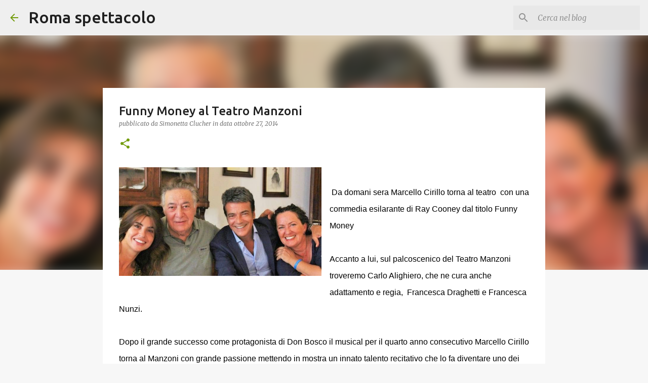

--- FILE ---
content_type: text/html; charset=UTF-8
request_url: http://www.romaspettacolo.net/2014/10/funny-money-al-teatro-manzoni.html
body_size: 28526
content:
<!DOCTYPE html>
<html dir='ltr' lang='it'>
<head>
<meta content='width=device-width, initial-scale=1' name='viewport'/>
<title>Funny Money al Teatro Manzoni</title>
<meta content='text/html; charset=UTF-8' http-equiv='Content-Type'/>
<!-- Chrome, Firefox OS and Opera -->
<meta content='#f7f7f7' name='theme-color'/>
<!-- Windows Phone -->
<meta content='#f7f7f7' name='msapplication-navbutton-color'/>
<meta content='blogger' name='generator'/>
<link href='http://www.romaspettacolo.net/favicon.ico' rel='icon' type='image/x-icon'/>
<link href='http://www.romaspettacolo.net/2014/10/funny-money-al-teatro-manzoni.html' rel='canonical'/>
<link rel="alternate" type="application/atom+xml" title="Roma spettacolo - Atom" href="http://www.romaspettacolo.net/feeds/posts/default" />
<link rel="alternate" type="application/rss+xml" title="Roma spettacolo - RSS" href="http://www.romaspettacolo.net/feeds/posts/default?alt=rss" />
<link rel="service.post" type="application/atom+xml" title="Roma spettacolo - Atom" href="https://www.blogger.com/feeds/3222781243976454552/posts/default" />

<link rel="alternate" type="application/atom+xml" title="Roma spettacolo - Atom" href="http://www.romaspettacolo.net/feeds/6243044815172601548/comments/default" />
<!--Can't find substitution for tag [blog.ieCssRetrofitLinks]-->
<link href='https://blogger.googleusercontent.com/img/b/R29vZ2xl/AVvXsEjswgFY429i-pg5eUd_DaBUJqtIxIgEp2MR4VS6gHJAln-rcdIJltkesDXphyIr9Lf_EZ3kW054qPNjTqvhJFJA7s9cxWyxISDdZWSJv2kafIrOarwEIoVUrRAZaSSWYAJj0LofFOQIZ6Y/s1600/foto.jpeg' rel='image_src'/>
<meta content='http://www.romaspettacolo.net/2014/10/funny-money-al-teatro-manzoni.html' property='og:url'/>
<meta content='Funny Money al Teatro Manzoni' property='og:title'/>
<meta content='          Da domani sera Marcello Cirillo torna al teatro  con una commedia esilarante di Ray Cooney dal titolo Funny Money         Accanto ...' property='og:description'/>
<meta content='https://blogger.googleusercontent.com/img/b/R29vZ2xl/AVvXsEjswgFY429i-pg5eUd_DaBUJqtIxIgEp2MR4VS6gHJAln-rcdIJltkesDXphyIr9Lf_EZ3kW054qPNjTqvhJFJA7s9cxWyxISDdZWSJv2kafIrOarwEIoVUrRAZaSSWYAJj0LofFOQIZ6Y/w1200-h630-p-k-no-nu/foto.jpeg' property='og:image'/>
<style type='text/css'>@font-face{font-family:'Merriweather';font-style:italic;font-weight:300;font-stretch:100%;font-display:swap;src:url(//fonts.gstatic.com/s/merriweather/v33/u-4c0qyriQwlOrhSvowK_l5-eTxCVx0ZbwLvKH2Gk9hLmp0v5yA-xXPqCzLvF-adrHOg7iDTFw.woff2)format('woff2');unicode-range:U+0460-052F,U+1C80-1C8A,U+20B4,U+2DE0-2DFF,U+A640-A69F,U+FE2E-FE2F;}@font-face{font-family:'Merriweather';font-style:italic;font-weight:300;font-stretch:100%;font-display:swap;src:url(//fonts.gstatic.com/s/merriweather/v33/u-4c0qyriQwlOrhSvowK_l5-eTxCVx0ZbwLvKH2Gk9hLmp0v5yA-xXPqCzLvF--drHOg7iDTFw.woff2)format('woff2');unicode-range:U+0301,U+0400-045F,U+0490-0491,U+04B0-04B1,U+2116;}@font-face{font-family:'Merriweather';font-style:italic;font-weight:300;font-stretch:100%;font-display:swap;src:url(//fonts.gstatic.com/s/merriweather/v33/u-4c0qyriQwlOrhSvowK_l5-eTxCVx0ZbwLvKH2Gk9hLmp0v5yA-xXPqCzLvF-SdrHOg7iDTFw.woff2)format('woff2');unicode-range:U+0102-0103,U+0110-0111,U+0128-0129,U+0168-0169,U+01A0-01A1,U+01AF-01B0,U+0300-0301,U+0303-0304,U+0308-0309,U+0323,U+0329,U+1EA0-1EF9,U+20AB;}@font-face{font-family:'Merriweather';font-style:italic;font-weight:300;font-stretch:100%;font-display:swap;src:url(//fonts.gstatic.com/s/merriweather/v33/u-4c0qyriQwlOrhSvowK_l5-eTxCVx0ZbwLvKH2Gk9hLmp0v5yA-xXPqCzLvF-WdrHOg7iDTFw.woff2)format('woff2');unicode-range:U+0100-02BA,U+02BD-02C5,U+02C7-02CC,U+02CE-02D7,U+02DD-02FF,U+0304,U+0308,U+0329,U+1D00-1DBF,U+1E00-1E9F,U+1EF2-1EFF,U+2020,U+20A0-20AB,U+20AD-20C0,U+2113,U+2C60-2C7F,U+A720-A7FF;}@font-face{font-family:'Merriweather';font-style:italic;font-weight:300;font-stretch:100%;font-display:swap;src:url(//fonts.gstatic.com/s/merriweather/v33/u-4c0qyriQwlOrhSvowK_l5-eTxCVx0ZbwLvKH2Gk9hLmp0v5yA-xXPqCzLvF-udrHOg7iA.woff2)format('woff2');unicode-range:U+0000-00FF,U+0131,U+0152-0153,U+02BB-02BC,U+02C6,U+02DA,U+02DC,U+0304,U+0308,U+0329,U+2000-206F,U+20AC,U+2122,U+2191,U+2193,U+2212,U+2215,U+FEFF,U+FFFD;}@font-face{font-family:'Merriweather';font-style:italic;font-weight:400;font-stretch:100%;font-display:swap;src:url(//fonts.gstatic.com/s/merriweather/v33/u-4c0qyriQwlOrhSvowK_l5-eTxCVx0ZbwLvKH2Gk9hLmp0v5yA-xXPqCzLvF-adrHOg7iDTFw.woff2)format('woff2');unicode-range:U+0460-052F,U+1C80-1C8A,U+20B4,U+2DE0-2DFF,U+A640-A69F,U+FE2E-FE2F;}@font-face{font-family:'Merriweather';font-style:italic;font-weight:400;font-stretch:100%;font-display:swap;src:url(//fonts.gstatic.com/s/merriweather/v33/u-4c0qyriQwlOrhSvowK_l5-eTxCVx0ZbwLvKH2Gk9hLmp0v5yA-xXPqCzLvF--drHOg7iDTFw.woff2)format('woff2');unicode-range:U+0301,U+0400-045F,U+0490-0491,U+04B0-04B1,U+2116;}@font-face{font-family:'Merriweather';font-style:italic;font-weight:400;font-stretch:100%;font-display:swap;src:url(//fonts.gstatic.com/s/merriweather/v33/u-4c0qyriQwlOrhSvowK_l5-eTxCVx0ZbwLvKH2Gk9hLmp0v5yA-xXPqCzLvF-SdrHOg7iDTFw.woff2)format('woff2');unicode-range:U+0102-0103,U+0110-0111,U+0128-0129,U+0168-0169,U+01A0-01A1,U+01AF-01B0,U+0300-0301,U+0303-0304,U+0308-0309,U+0323,U+0329,U+1EA0-1EF9,U+20AB;}@font-face{font-family:'Merriweather';font-style:italic;font-weight:400;font-stretch:100%;font-display:swap;src:url(//fonts.gstatic.com/s/merriweather/v33/u-4c0qyriQwlOrhSvowK_l5-eTxCVx0ZbwLvKH2Gk9hLmp0v5yA-xXPqCzLvF-WdrHOg7iDTFw.woff2)format('woff2');unicode-range:U+0100-02BA,U+02BD-02C5,U+02C7-02CC,U+02CE-02D7,U+02DD-02FF,U+0304,U+0308,U+0329,U+1D00-1DBF,U+1E00-1E9F,U+1EF2-1EFF,U+2020,U+20A0-20AB,U+20AD-20C0,U+2113,U+2C60-2C7F,U+A720-A7FF;}@font-face{font-family:'Merriweather';font-style:italic;font-weight:400;font-stretch:100%;font-display:swap;src:url(//fonts.gstatic.com/s/merriweather/v33/u-4c0qyriQwlOrhSvowK_l5-eTxCVx0ZbwLvKH2Gk9hLmp0v5yA-xXPqCzLvF-udrHOg7iA.woff2)format('woff2');unicode-range:U+0000-00FF,U+0131,U+0152-0153,U+02BB-02BC,U+02C6,U+02DA,U+02DC,U+0304,U+0308,U+0329,U+2000-206F,U+20AC,U+2122,U+2191,U+2193,U+2212,U+2215,U+FEFF,U+FFFD;}@font-face{font-family:'Merriweather';font-style:normal;font-weight:400;font-stretch:100%;font-display:swap;src:url(//fonts.gstatic.com/s/merriweather/v33/u-4D0qyriQwlOrhSvowK_l5UcA6zuSYEqOzpPe3HOZJ5eX1WtLaQwmYiScCmDxhtNOKl8yDr3icaGV31CPDaYKfFQn0.woff2)format('woff2');unicode-range:U+0460-052F,U+1C80-1C8A,U+20B4,U+2DE0-2DFF,U+A640-A69F,U+FE2E-FE2F;}@font-face{font-family:'Merriweather';font-style:normal;font-weight:400;font-stretch:100%;font-display:swap;src:url(//fonts.gstatic.com/s/merriweather/v33/u-4D0qyriQwlOrhSvowK_l5UcA6zuSYEqOzpPe3HOZJ5eX1WtLaQwmYiScCmDxhtNOKl8yDr3icaEF31CPDaYKfFQn0.woff2)format('woff2');unicode-range:U+0301,U+0400-045F,U+0490-0491,U+04B0-04B1,U+2116;}@font-face{font-family:'Merriweather';font-style:normal;font-weight:400;font-stretch:100%;font-display:swap;src:url(//fonts.gstatic.com/s/merriweather/v33/u-4D0qyriQwlOrhSvowK_l5UcA6zuSYEqOzpPe3HOZJ5eX1WtLaQwmYiScCmDxhtNOKl8yDr3icaG131CPDaYKfFQn0.woff2)format('woff2');unicode-range:U+0102-0103,U+0110-0111,U+0128-0129,U+0168-0169,U+01A0-01A1,U+01AF-01B0,U+0300-0301,U+0303-0304,U+0308-0309,U+0323,U+0329,U+1EA0-1EF9,U+20AB;}@font-face{font-family:'Merriweather';font-style:normal;font-weight:400;font-stretch:100%;font-display:swap;src:url(//fonts.gstatic.com/s/merriweather/v33/u-4D0qyriQwlOrhSvowK_l5UcA6zuSYEqOzpPe3HOZJ5eX1WtLaQwmYiScCmDxhtNOKl8yDr3icaGl31CPDaYKfFQn0.woff2)format('woff2');unicode-range:U+0100-02BA,U+02BD-02C5,U+02C7-02CC,U+02CE-02D7,U+02DD-02FF,U+0304,U+0308,U+0329,U+1D00-1DBF,U+1E00-1E9F,U+1EF2-1EFF,U+2020,U+20A0-20AB,U+20AD-20C0,U+2113,U+2C60-2C7F,U+A720-A7FF;}@font-face{font-family:'Merriweather';font-style:normal;font-weight:400;font-stretch:100%;font-display:swap;src:url(//fonts.gstatic.com/s/merriweather/v33/u-4D0qyriQwlOrhSvowK_l5UcA6zuSYEqOzpPe3HOZJ5eX1WtLaQwmYiScCmDxhtNOKl8yDr3icaFF31CPDaYKfF.woff2)format('woff2');unicode-range:U+0000-00FF,U+0131,U+0152-0153,U+02BB-02BC,U+02C6,U+02DA,U+02DC,U+0304,U+0308,U+0329,U+2000-206F,U+20AC,U+2122,U+2191,U+2193,U+2212,U+2215,U+FEFF,U+FFFD;}@font-face{font-family:'Ubuntu';font-style:normal;font-weight:400;font-display:swap;src:url(//fonts.gstatic.com/s/ubuntu/v21/4iCs6KVjbNBYlgoKcg72nU6AF7xm.woff2)format('woff2');unicode-range:U+0460-052F,U+1C80-1C8A,U+20B4,U+2DE0-2DFF,U+A640-A69F,U+FE2E-FE2F;}@font-face{font-family:'Ubuntu';font-style:normal;font-weight:400;font-display:swap;src:url(//fonts.gstatic.com/s/ubuntu/v21/4iCs6KVjbNBYlgoKew72nU6AF7xm.woff2)format('woff2');unicode-range:U+0301,U+0400-045F,U+0490-0491,U+04B0-04B1,U+2116;}@font-face{font-family:'Ubuntu';font-style:normal;font-weight:400;font-display:swap;src:url(//fonts.gstatic.com/s/ubuntu/v21/4iCs6KVjbNBYlgoKcw72nU6AF7xm.woff2)format('woff2');unicode-range:U+1F00-1FFF;}@font-face{font-family:'Ubuntu';font-style:normal;font-weight:400;font-display:swap;src:url(//fonts.gstatic.com/s/ubuntu/v21/4iCs6KVjbNBYlgoKfA72nU6AF7xm.woff2)format('woff2');unicode-range:U+0370-0377,U+037A-037F,U+0384-038A,U+038C,U+038E-03A1,U+03A3-03FF;}@font-face{font-family:'Ubuntu';font-style:normal;font-weight:400;font-display:swap;src:url(//fonts.gstatic.com/s/ubuntu/v21/4iCs6KVjbNBYlgoKcQ72nU6AF7xm.woff2)format('woff2');unicode-range:U+0100-02BA,U+02BD-02C5,U+02C7-02CC,U+02CE-02D7,U+02DD-02FF,U+0304,U+0308,U+0329,U+1D00-1DBF,U+1E00-1E9F,U+1EF2-1EFF,U+2020,U+20A0-20AB,U+20AD-20C0,U+2113,U+2C60-2C7F,U+A720-A7FF;}@font-face{font-family:'Ubuntu';font-style:normal;font-weight:400;font-display:swap;src:url(//fonts.gstatic.com/s/ubuntu/v21/4iCs6KVjbNBYlgoKfw72nU6AFw.woff2)format('woff2');unicode-range:U+0000-00FF,U+0131,U+0152-0153,U+02BB-02BC,U+02C6,U+02DA,U+02DC,U+0304,U+0308,U+0329,U+2000-206F,U+20AC,U+2122,U+2191,U+2193,U+2212,U+2215,U+FEFF,U+FFFD;}@font-face{font-family:'Ubuntu';font-style:normal;font-weight:500;font-display:swap;src:url(//fonts.gstatic.com/s/ubuntu/v21/4iCv6KVjbNBYlgoCjC3jvWyNPYZvg7UI.woff2)format('woff2');unicode-range:U+0460-052F,U+1C80-1C8A,U+20B4,U+2DE0-2DFF,U+A640-A69F,U+FE2E-FE2F;}@font-face{font-family:'Ubuntu';font-style:normal;font-weight:500;font-display:swap;src:url(//fonts.gstatic.com/s/ubuntu/v21/4iCv6KVjbNBYlgoCjC3jtGyNPYZvg7UI.woff2)format('woff2');unicode-range:U+0301,U+0400-045F,U+0490-0491,U+04B0-04B1,U+2116;}@font-face{font-family:'Ubuntu';font-style:normal;font-weight:500;font-display:swap;src:url(//fonts.gstatic.com/s/ubuntu/v21/4iCv6KVjbNBYlgoCjC3jvGyNPYZvg7UI.woff2)format('woff2');unicode-range:U+1F00-1FFF;}@font-face{font-family:'Ubuntu';font-style:normal;font-weight:500;font-display:swap;src:url(//fonts.gstatic.com/s/ubuntu/v21/4iCv6KVjbNBYlgoCjC3js2yNPYZvg7UI.woff2)format('woff2');unicode-range:U+0370-0377,U+037A-037F,U+0384-038A,U+038C,U+038E-03A1,U+03A3-03FF;}@font-face{font-family:'Ubuntu';font-style:normal;font-weight:500;font-display:swap;src:url(//fonts.gstatic.com/s/ubuntu/v21/4iCv6KVjbNBYlgoCjC3jvmyNPYZvg7UI.woff2)format('woff2');unicode-range:U+0100-02BA,U+02BD-02C5,U+02C7-02CC,U+02CE-02D7,U+02DD-02FF,U+0304,U+0308,U+0329,U+1D00-1DBF,U+1E00-1E9F,U+1EF2-1EFF,U+2020,U+20A0-20AB,U+20AD-20C0,U+2113,U+2C60-2C7F,U+A720-A7FF;}@font-face{font-family:'Ubuntu';font-style:normal;font-weight:500;font-display:swap;src:url(//fonts.gstatic.com/s/ubuntu/v21/4iCv6KVjbNBYlgoCjC3jsGyNPYZvgw.woff2)format('woff2');unicode-range:U+0000-00FF,U+0131,U+0152-0153,U+02BB-02BC,U+02C6,U+02DA,U+02DC,U+0304,U+0308,U+0329,U+2000-206F,U+20AC,U+2122,U+2191,U+2193,U+2212,U+2215,U+FEFF,U+FFFD;}@font-face{font-family:'Ubuntu';font-style:normal;font-weight:700;font-display:swap;src:url(//fonts.gstatic.com/s/ubuntu/v21/4iCv6KVjbNBYlgoCxCvjvWyNPYZvg7UI.woff2)format('woff2');unicode-range:U+0460-052F,U+1C80-1C8A,U+20B4,U+2DE0-2DFF,U+A640-A69F,U+FE2E-FE2F;}@font-face{font-family:'Ubuntu';font-style:normal;font-weight:700;font-display:swap;src:url(//fonts.gstatic.com/s/ubuntu/v21/4iCv6KVjbNBYlgoCxCvjtGyNPYZvg7UI.woff2)format('woff2');unicode-range:U+0301,U+0400-045F,U+0490-0491,U+04B0-04B1,U+2116;}@font-face{font-family:'Ubuntu';font-style:normal;font-weight:700;font-display:swap;src:url(//fonts.gstatic.com/s/ubuntu/v21/4iCv6KVjbNBYlgoCxCvjvGyNPYZvg7UI.woff2)format('woff2');unicode-range:U+1F00-1FFF;}@font-face{font-family:'Ubuntu';font-style:normal;font-weight:700;font-display:swap;src:url(//fonts.gstatic.com/s/ubuntu/v21/4iCv6KVjbNBYlgoCxCvjs2yNPYZvg7UI.woff2)format('woff2');unicode-range:U+0370-0377,U+037A-037F,U+0384-038A,U+038C,U+038E-03A1,U+03A3-03FF;}@font-face{font-family:'Ubuntu';font-style:normal;font-weight:700;font-display:swap;src:url(//fonts.gstatic.com/s/ubuntu/v21/4iCv6KVjbNBYlgoCxCvjvmyNPYZvg7UI.woff2)format('woff2');unicode-range:U+0100-02BA,U+02BD-02C5,U+02C7-02CC,U+02CE-02D7,U+02DD-02FF,U+0304,U+0308,U+0329,U+1D00-1DBF,U+1E00-1E9F,U+1EF2-1EFF,U+2020,U+20A0-20AB,U+20AD-20C0,U+2113,U+2C60-2C7F,U+A720-A7FF;}@font-face{font-family:'Ubuntu';font-style:normal;font-weight:700;font-display:swap;src:url(//fonts.gstatic.com/s/ubuntu/v21/4iCv6KVjbNBYlgoCxCvjsGyNPYZvgw.woff2)format('woff2');unicode-range:U+0000-00FF,U+0131,U+0152-0153,U+02BB-02BC,U+02C6,U+02DA,U+02DC,U+0304,U+0308,U+0329,U+2000-206F,U+20AC,U+2122,U+2191,U+2193,U+2212,U+2215,U+FEFF,U+FFFD;}</style>
<style id='page-skin-1' type='text/css'><!--
/*! normalize.css v8.0.0 | MIT License | github.com/necolas/normalize.css */html{line-height:1.15;-webkit-text-size-adjust:100%}body{margin:0}h1{font-size:2em;margin:.67em 0}hr{box-sizing:content-box;height:0;overflow:visible}pre{font-family:monospace,monospace;font-size:1em}a{background-color:transparent}abbr[title]{border-bottom:none;text-decoration:underline;text-decoration:underline dotted}b,strong{font-weight:bolder}code,kbd,samp{font-family:monospace,monospace;font-size:1em}small{font-size:80%}sub,sup{font-size:75%;line-height:0;position:relative;vertical-align:baseline}sub{bottom:-0.25em}sup{top:-0.5em}img{border-style:none}button,input,optgroup,select,textarea{font-family:inherit;font-size:100%;line-height:1.15;margin:0}button,input{overflow:visible}button,select{text-transform:none}button,[type="button"],[type="reset"],[type="submit"]{-webkit-appearance:button}button::-moz-focus-inner,[type="button"]::-moz-focus-inner,[type="reset"]::-moz-focus-inner,[type="submit"]::-moz-focus-inner{border-style:none;padding:0}button:-moz-focusring,[type="button"]:-moz-focusring,[type="reset"]:-moz-focusring,[type="submit"]:-moz-focusring{outline:1px dotted ButtonText}fieldset{padding:.35em .75em .625em}legend{box-sizing:border-box;color:inherit;display:table;max-width:100%;padding:0;white-space:normal}progress{vertical-align:baseline}textarea{overflow:auto}[type="checkbox"],[type="radio"]{box-sizing:border-box;padding:0}[type="number"]::-webkit-inner-spin-button,[type="number"]::-webkit-outer-spin-button{height:auto}[type="search"]{-webkit-appearance:textfield;outline-offset:-2px}[type="search"]::-webkit-search-decoration{-webkit-appearance:none}::-webkit-file-upload-button{-webkit-appearance:button;font:inherit}details{display:block}summary{display:list-item}template{display:none}[hidden]{display:none}
/*!************************************************
* Blogger Template Style
* Name: Emporio
**************************************************/
body{
word-wrap:break-word;
overflow-wrap:break-word;
word-break:break-word
}
.hidden{
display:none
}
.invisible{
visibility:hidden
}
.container:after,.float-container:after{
clear:both;
content:"";
display:table
}
.clearboth{
clear:both
}
#comments .comment .comment-actions,.subscribe-popup .FollowByEmail .follow-by-email-submit{
background:transparent;
border:0;
box-shadow:none;
color:#729c0b;
cursor:pointer;
font-size:14px;
font-weight:700;
outline:none;
text-decoration:none;
text-transform:uppercase;
width:auto
}
.dim-overlay{
height:100vh;
left:0;
position:fixed;
top:0;
width:100%
}
#sharing-dim-overlay{
background-color:transparent
}
input::-ms-clear{
display:none
}
.blogger-logo,.svg-icon-24.blogger-logo{
fill:#ff9800;
opacity:1
}
.skip-navigation{
background-color:#fff;
box-sizing:border-box;
color:#000;
display:block;
height:0;
left:0;
line-height:50px;
overflow:hidden;
padding-top:0;
position:fixed;
text-align:center;
top:0;
-webkit-transition:box-shadow .3s,height .3s,padding-top .3s;
transition:box-shadow .3s,height .3s,padding-top .3s;
width:100%;
z-index:900
}
.skip-navigation:focus{
box-shadow:0 4px 5px 0 rgba(0,0,0,.14),0 1px 10px 0 rgba(0,0,0,.12),0 2px 4px -1px rgba(0,0,0,.2);
height:50px
}
#main{
outline:none
}
.main-heading{
clip:rect(1px,1px,1px,1px);
border:0;
height:1px;
overflow:hidden;
padding:0;
position:absolute;
width:1px
}
.Attribution{
margin-top:1em;
text-align:center
}
.Attribution .blogger img,.Attribution .blogger svg{
vertical-align:bottom
}
.Attribution .blogger img{
margin-right:.5em
}
.Attribution div{
line-height:24px;
margin-top:.5em
}
.Attribution .copyright,.Attribution .image-attribution{
font-size:.7em;
margin-top:1.5em
}
.bg-photo{
background-attachment:scroll!important
}
body .CSS_LIGHTBOX{
z-index:900
}
.extendable .show-less,.extendable .show-more{
border-color:#729c0b;
color:#729c0b;
margin-top:8px
}
.extendable .show-less.hidden,.extendable .show-more.hidden,.inline-ad{
display:none
}
.inline-ad{
max-width:100%;
overflow:hidden
}
.adsbygoogle{
display:block
}
#cookieChoiceInfo{
bottom:0;
top:auto
}
iframe.b-hbp-video{
border:0
}
.post-body iframe{
max-width:100%
}
.post-body a[imageanchor="1"]{
display:inline-block
}
.byline{
margin-right:1em
}
.byline:last-child{
margin-right:0
}
.link-copied-dialog{
max-width:520px;
outline:0
}
.link-copied-dialog .modal-dialog-buttons{
margin-top:8px
}
.link-copied-dialog .goog-buttonset-default{
background:transparent;
border:0
}
.link-copied-dialog .goog-buttonset-default:focus{
outline:0
}
.paging-control-container{
margin-bottom:16px
}
.paging-control-container .paging-control{
display:inline-block
}
.paging-control-container .comment-range-text:after,.paging-control-container .paging-control{
color:#729c0b
}
.paging-control-container .comment-range-text,.paging-control-container .paging-control{
margin-right:8px
}
.paging-control-container .comment-range-text:after,.paging-control-container .paging-control:after{
padding-left:8px;
content:"\b7";
cursor:default;
pointer-events:none
}
.paging-control-container .comment-range-text:last-child:after,.paging-control-container .paging-control:last-child:after{
content:none
}
.byline.reactions iframe{
height:20px
}
.b-notification{
background-color:#fff;
border-bottom:1px solid #000;
box-sizing:border-box;
color:#000;
padding:16px 32px;
text-align:center
}
.b-notification.visible{
-webkit-transition:margin-top .3s cubic-bezier(.4,0,.2,1);
transition:margin-top .3s cubic-bezier(.4,0,.2,1)
}
.b-notification.invisible{
position:absolute
}
.b-notification-close{
position:absolute;
right:8px;
top:8px
}
.no-posts-message{
line-height:40px;
text-align:center
}
@media screen and (max-width:745px){
body.item-view .post-body a[imageanchor="1"][style*="float: left;"],body.item-view .post-body a[imageanchor="1"][style*="float: right;"]{
clear:none!important;
float:none!important
}
body.item-view .post-body a[imageanchor="1"] img{
display:block;
height:auto;
margin:0 auto
}
body.item-view .post-body>.separator:first-child>a[imageanchor="1"]:first-child{
margin-top:20px
}
.post-body a[imageanchor]{
display:block
}
body.item-view .post-body a[imageanchor="1"]{
margin-left:0!important;
margin-right:0!important
}
body.item-view .post-body a[imageanchor="1"]+a[imageanchor="1"]{
margin-top:16px
}
}
.item-control{
display:none
}
#comments{
border-top:1px dashed rgba(0,0,0,.54);
margin-top:20px;
padding:20px
}
#comments .comment-thread ol{
padding-left:0;
margin:0;
padding-left:0
}
#comments .comment .comment-replybox-single,#comments .comment-thread .comment-replies{
margin-left:60px
}
#comments .comment-thread .thread-count{
display:none
}
#comments .comment{
list-style-type:none;
padding:0 0 30px;
position:relative
}
#comments .comment .comment{
padding-bottom:8px
}
.comment .avatar-image-container{
position:absolute
}
.comment .avatar-image-container img{
border-radius:50%
}
.avatar-image-container svg,.comment .avatar-image-container .avatar-icon{
fill:#729c0b;
border:1px solid #729c0b;
border-radius:50%;
box-sizing:border-box;
height:35px;
margin:0;
padding:7px;
width:35px
}
.comment .comment-block{
margin-left:60px;
margin-top:10px;
padding-bottom:0
}
#comments .comment-author-header-wrapper{
margin-left:40px
}
#comments .comment .thread-expanded .comment-block{
padding-bottom:20px
}
#comments .comment .comment-header .user,#comments .comment .comment-header .user a{
color:#212121;
font-style:normal;
font-weight:700
}
#comments .comment .comment-actions{
bottom:0;
margin-bottom:15px;
position:absolute
}
#comments .comment .comment-actions>*{
margin-right:8px
}
#comments .comment .comment-header .datetime{
margin-left:8px;
bottom:0;
display:inline-block;
font-size:13px;
font-style:italic
}
#comments .comment .comment-footer .comment-timestamp a,#comments .comment .comment-header .datetime,#comments .comment .comment-header .datetime a{
color:rgba(33,33,33,.54)
}
#comments .comment .comment-content,.comment .comment-body{
margin-top:12px;
word-break:break-word
}
.comment-body{
margin-bottom:12px
}
#comments.embed[data-num-comments="0"]{
border:0;
margin-top:0;
padding-top:0
}
#comment-editor-src,#comments.embed[data-num-comments="0"] #comment-post-message,#comments.embed[data-num-comments="0"] div.comment-form>p,#comments.embed[data-num-comments="0"] p.comment-footer{
display:none
}
.comments .comments-content .loadmore.loaded{
max-height:0;
opacity:0;
overflow:hidden
}
.extendable .remaining-items{
height:0;
overflow:hidden;
-webkit-transition:height .3s cubic-bezier(.4,0,.2,1);
transition:height .3s cubic-bezier(.4,0,.2,1)
}
.extendable .remaining-items.expanded{
height:auto
}
.svg-icon-24,.svg-icon-24-button{
cursor:pointer;
height:24px;
min-width:24px;
width:24px
}
.touch-icon{
margin:-12px;
padding:12px
}
.touch-icon:active,.touch-icon:focus{
background-color:hsla(0,0%,60%,.4);
border-radius:50%
}
svg:not(:root).touch-icon{
overflow:visible
}
html[dir=rtl] .rtl-reversible-icon{
-webkit-transform:scaleX(-1);
transform:scaleX(-1)
}
.svg-icon-24-button,.touch-icon-button{
background:transparent;
border:0;
margin:0;
outline:none;
padding:0
}
.touch-icon-button .touch-icon:active,.touch-icon-button .touch-icon:focus{
background-color:transparent
}
.touch-icon-button:active .touch-icon,.touch-icon-button:focus .touch-icon{
background-color:hsla(0,0%,60%,.4);
border-radius:50%
}
.Profile .default-avatar-wrapper .avatar-icon{
fill:#729c0b;
border:1px solid #729c0b;
border-radius:50%;
box-sizing:border-box;
margin:0
}
.Profile .individual .default-avatar-wrapper .avatar-icon{
padding:25px
}
.Profile .individual .avatar-icon,.Profile .individual .profile-img{
height:90px;
width:90px
}
.Profile .team .default-avatar-wrapper .avatar-icon{
padding:8px
}
.Profile .team .avatar-icon,.Profile .team .default-avatar-wrapper,.Profile .team .profile-img{
height:40px;
width:40px
}
.snippet-container{
margin:0;
overflow:hidden;
position:relative
}
.snippet-fade{
right:0;
bottom:0;
box-sizing:border-box;
position:absolute;
width:96px
}
.snippet-fade:after{
content:"\2026";
float:right
}
.centered-top-container.sticky{
left:0;
position:fixed;
right:0;
top:0;
-webkit-transition-duration:.2s;
transition-duration:.2s;
-webkit-transition-property:opacity,-webkit-transform;
transition-property:opacity,-webkit-transform;
transition-property:transform,opacity;
transition-property:transform,opacity,-webkit-transform;
-webkit-transition-timing-function:cubic-bezier(.4,0,.2,1);
transition-timing-function:cubic-bezier(.4,0,.2,1);
width:auto;
z-index:8
}
.centered-top-placeholder{
display:none
}
.collapsed-header .centered-top-placeholder{
display:block
}
.centered-top-container .Header .replaced h1,.centered-top-placeholder .Header .replaced h1{
display:none
}
.centered-top-container.sticky .Header .replaced h1{
display:block
}
.centered-top-container.sticky .Header .header-widget{
background:none
}
.centered-top-container.sticky .Header .header-image-wrapper{
display:none
}
.centered-top-container img,.centered-top-placeholder img{
max-width:100%
}
.collapsible{
-webkit-transition:height .3s cubic-bezier(.4,0,.2,1);
transition:height .3s cubic-bezier(.4,0,.2,1)
}
.collapsible,.collapsible>summary{
display:block;
overflow:hidden
}
.collapsible>:not(summary){
display:none
}
.collapsible[open]>:not(summary){
display:block
}
.collapsible:focus,.collapsible>summary:focus{
outline:none
}
.collapsible>summary{
cursor:pointer;
display:block;
padding:0
}
.collapsible:focus>summary,.collapsible>summary:focus{
background-color:transparent
}
.collapsible>summary::-webkit-details-marker{
display:none
}
.collapsible-title{
-webkit-box-align:center;
align-items:center;
display:-webkit-box;
display:flex
}
.collapsible-title .title{
-webkit-box-flex:1;
-webkit-box-ordinal-group:1;
flex:1 1 auto;
order:0;
overflow:hidden;
text-overflow:ellipsis;
white-space:nowrap
}
.collapsible-title .chevron-down,.collapsible[open] .collapsible-title .chevron-up{
display:block
}
.collapsible-title .chevron-up,.collapsible[open] .collapsible-title .chevron-down{
display:none
}
.flat-button{
border-radius:2px;
font-weight:700;
margin:-8px;
padding:8px;
text-transform:uppercase
}
.flat-button,.flat-icon-button{
cursor:pointer;
display:inline-block
}
.flat-icon-button{
background:transparent;
border:0;
box-sizing:content-box;
line-height:0;
margin:-12px;
outline:none;
padding:12px
}
.flat-icon-button,.flat-icon-button .splash-wrapper{
border-radius:50%
}
.flat-icon-button .splash.animate{
-webkit-animation-duration:.3s;
animation-duration:.3s
}
body#layout .bg-photo,body#layout .bg-photo-overlay{
display:none
}
body#layout .centered{
max-width:954px
}
body#layout .navigation{
display:none
}
body#layout .sidebar-container{
display:inline-block;
width:40%
}
body#layout .hamburger-menu,body#layout .search{
display:none
}
.overflowable-container{
max-height:44px;
overflow:hidden;
position:relative
}
.overflow-button{
cursor:pointer
}
#overflowable-dim-overlay{
background:transparent
}
.overflow-popup{
background-color:#ffffff;
box-shadow:0 2px 2px 0 rgba(0,0,0,.14),0 3px 1px -2px rgba(0,0,0,.2),0 1px 5px 0 rgba(0,0,0,.12);
left:0;
max-width:calc(100% - 32px);
position:absolute;
top:0;
visibility:hidden;
z-index:101
}
.overflow-popup ul{
list-style:none
}
.overflow-popup .tabs li,.overflow-popup li{
display:block;
height:auto
}
.overflow-popup .tabs li{
padding-left:0;
padding-right:0
}
.overflow-button.hidden,.overflow-popup .tabs li.hidden,.overflow-popup li.hidden,.widget.Sharing .sharing-button{
display:none
}
.widget.Sharing .sharing-buttons li{
padding:0
}
.widget.Sharing .sharing-buttons li span{
display:none
}
.post-share-buttons{
position:relative
}
.sharing-open.touch-icon-button:active .touch-icon,.sharing-open.touch-icon-button:focus .touch-icon{
background-color:transparent
}
.share-buttons{
background-color:#ffffff;
border-radius:2px;
box-shadow:0 2px 2px 0 rgba(0,0,0,.14),0 3px 1px -2px rgba(0,0,0,.2),0 1px 5px 0 rgba(0,0,0,.12);
color:#000000;
list-style:none;
margin:0;
min-width:200px;
padding:8px 0;
position:absolute;
top:-11px;
z-index:101
}
.share-buttons.hidden{
display:none
}
.sharing-button{
background:transparent;
border:0;
cursor:pointer;
margin:0;
outline:none;
padding:0
}
.share-buttons li{
height:48px;
margin:0
}
.share-buttons li:last-child{
margin-bottom:0
}
.share-buttons li .sharing-platform-button{
box-sizing:border-box;
cursor:pointer;
display:block;
height:100%;
margin-bottom:0;
padding:0 16px;
position:relative;
width:100%
}
.share-buttons li .sharing-platform-button:focus,.share-buttons li .sharing-platform-button:hover{
background-color:hsla(0,0%,50%,.1);
outline:none
}
.share-buttons li svg[class*=" sharing-"],.share-buttons li svg[class^=sharing-]{
position:absolute;
top:10px
}
.share-buttons li span.sharing-platform-button{
position:relative;
top:0
}
.share-buttons li .platform-sharing-text{
margin-left:56px;
display:block;
font-size:16px;
line-height:48px;
white-space:nowrap
}
.sidebar-container{
-webkit-overflow-scrolling:touch;
background-color:#f7f7f7;
max-width:280px;
overflow-y:auto;
-webkit-transition-duration:.3s;
transition-duration:.3s;
-webkit-transition-property:-webkit-transform;
transition-property:-webkit-transform;
transition-property:transform;
transition-property:transform,-webkit-transform;
-webkit-transition-timing-function:cubic-bezier(0,0,.2,1);
transition-timing-function:cubic-bezier(0,0,.2,1);
width:280px;
z-index:101
}
.sidebar-container .navigation{
line-height:0;
padding:16px
}
.sidebar-container .sidebar-back{
cursor:pointer
}
.sidebar-container .widget{
background:none;
margin:0 16px;
padding:16px 0
}
.sidebar-container .widget .title{
color:#000000;
margin:0
}
.sidebar-container .widget ul{
list-style:none;
margin:0;
padding:0
}
.sidebar-container .widget ul ul{
margin-left:1em
}
.sidebar-container .widget li{
font-size:16px;
line-height:normal
}
.sidebar-container .widget+.widget{
border-top:1px solid rgba(0, 0, 0, 0.12)
}
.BlogArchive li{
margin:16px 0
}
.BlogArchive li:last-child{
margin-bottom:0
}
.Label li a{
display:inline-block
}
.BlogArchive .post-count,.Label .label-count{
margin-left:.25em;
float:right
}
.BlogArchive .post-count:before,.Label .label-count:before{
content:"("
}
.BlogArchive .post-count:after,.Label .label-count:after{
content:")"
}
.widget.Translate .skiptranslate>div{
display:block!important
}
.widget.Profile .profile-link{
display:-webkit-box;
display:flex
}
.widget.Profile .team-member .default-avatar-wrapper,.widget.Profile .team-member .profile-img{
-webkit-box-flex:0;
margin-right:1em;
flex:0 0 auto
}
.widget.Profile .individual .profile-link{
-webkit-box-orient:vertical;
-webkit-box-direction:normal;
flex-direction:column
}
.widget.Profile .team .profile-link .profile-name{
-webkit-box-flex:1;
align-self:center;
display:block;
flex:1 1 auto
}
.dim-overlay{
background-color:rgba(0,0,0,.54)
}
body.sidebar-visible{
overflow-y:hidden
}
@media screen and (max-width:680px){
.sidebar-container{
bottom:0;
left:auto;
position:fixed;
right:0;
top:0
}
.sidebar-container.sidebar-invisible{
-webkit-transform:translateX(100%);
transform:translateX(100%);
-webkit-transition-timing-function:cubic-bezier(.4,0,.6,1);
transition-timing-function:cubic-bezier(.4,0,.6,1)
}
}
.dialog{
background:#ffffff;
box-shadow:0 2px 2px 0 rgba(0,0,0,.14),0 3px 1px -2px rgba(0,0,0,.2),0 1px 5px 0 rgba(0,0,0,.12);
box-sizing:border-box;
color:#000000;
padding:30px;
position:fixed;
text-align:center;
width:calc(100% - 24px);
z-index:101
}
.dialog input[type=email],.dialog input[type=text]{
background-color:transparent;
border:0;
border-bottom:1px solid rgba(0,0,0,.12);
color:#000000;
display:block;
font-family:Ubuntu, sans-serif;
font-size:16px;
line-height:24px;
margin:auto;
outline:none;
padding-bottom:7px;
text-align:center;
width:100%
}
.dialog input[type=email]::-webkit-input-placeholder,.dialog input[type=text]::-webkit-input-placeholder{
color:rgba(0,0,0,.5)
}
.dialog input[type=email]::-moz-placeholder,.dialog input[type=text]::-moz-placeholder{
color:rgba(0,0,0,.5)
}
.dialog input[type=email]:-ms-input-placeholder,.dialog input[type=text]:-ms-input-placeholder{
color:rgba(0,0,0,.5)
}
.dialog input[type=email]::-ms-input-placeholder,.dialog input[type=text]::-ms-input-placeholder{
color:rgba(0,0,0,.5)
}
.dialog input[type=email]::placeholder,.dialog input[type=text]::placeholder{
color:rgba(0,0,0,.5)
}
.dialog input[type=email]:focus,.dialog input[type=text]:focus{
border-bottom:2px solid #729c0b;
padding-bottom:6px
}
.dialog input.no-cursor{
color:transparent;
text-shadow:0 0 0 #000000
}
.dialog input.no-cursor:focus{
outline:none
}
.dialog input[type=submit]{
font-family:Ubuntu, sans-serif
}
.dialog .goog-buttonset-default{
color:#729c0b
}
.loading-spinner-large{
-webkit-animation:mspin-rotate 1568.63ms linear infinite;
animation:mspin-rotate 1568.63ms linear infinite;
height:48px;
overflow:hidden;
position:absolute;
width:48px;
z-index:200
}
.loading-spinner-large>div{
-webkit-animation:mspin-revrot 5332ms steps(4) infinite;
animation:mspin-revrot 5332ms steps(4) infinite
}
.loading-spinner-large>div>div{
-webkit-animation:mspin-singlecolor-large-film 1333ms steps(81) infinite;
animation:mspin-singlecolor-large-film 1333ms steps(81) infinite;
background-size:100%;
height:48px;
width:3888px
}
.mspin-black-large>div>div,.mspin-grey_54-large>div>div{
background-image:url(https://www.blogblog.com/indie/mspin_black_large.svg)
}
.mspin-white-large>div>div{
background-image:url(https://www.blogblog.com/indie/mspin_white_large.svg)
}
.mspin-grey_54-large{
opacity:.54
}
@-webkit-keyframes mspin-singlecolor-large-film{
0%{
-webkit-transform:translateX(0);
transform:translateX(0)
}
to{
-webkit-transform:translateX(-3888px);
transform:translateX(-3888px)
}
}
@keyframes mspin-singlecolor-large-film{
0%{
-webkit-transform:translateX(0);
transform:translateX(0)
}
to{
-webkit-transform:translateX(-3888px);
transform:translateX(-3888px)
}
}
@-webkit-keyframes mspin-rotate{
0%{
-webkit-transform:rotate(0deg);
transform:rotate(0deg)
}
to{
-webkit-transform:rotate(1turn);
transform:rotate(1turn)
}
}
@keyframes mspin-rotate{
0%{
-webkit-transform:rotate(0deg);
transform:rotate(0deg)
}
to{
-webkit-transform:rotate(1turn);
transform:rotate(1turn)
}
}
@-webkit-keyframes mspin-revrot{
0%{
-webkit-transform:rotate(0deg);
transform:rotate(0deg)
}
to{
-webkit-transform:rotate(-1turn);
transform:rotate(-1turn)
}
}
@keyframes mspin-revrot{
0%{
-webkit-transform:rotate(0deg);
transform:rotate(0deg)
}
to{
-webkit-transform:rotate(-1turn);
transform:rotate(-1turn)
}
}
.subscribe-popup{
max-width:364px
}
.subscribe-popup h3{
color:#212121;
font-size:1.8em;
margin-top:0
}
.subscribe-popup .FollowByEmail h3{
display:none
}
.subscribe-popup .FollowByEmail .follow-by-email-submit{
color:#729c0b;
display:inline-block;
margin:24px auto 0;
white-space:normal;
width:auto
}
.subscribe-popup .FollowByEmail .follow-by-email-submit:disabled{
cursor:default;
opacity:.3
}
@media (max-width:800px){
.blog-name div.widget.Subscribe{
margin-bottom:16px
}
body.item-view .blog-name div.widget.Subscribe{
margin:8px auto 16px;
width:100%
}
}
.sidebar-container .svg-icon-24{
fill:#729c0b
}
.centered-top .svg-icon-24{
fill:#729c0b
}
.centered-bottom .svg-icon-24.touch-icon,.centered-bottom a .svg-icon-24,.centered-bottom button .svg-icon-24{
fill:#729c0b
}
.post-wrapper .svg-icon-24.touch-icon,.post-wrapper a .svg-icon-24,.post-wrapper button .svg-icon-24{
fill:#729c0b
}
.centered-bottom .share-buttons .svg-icon-24,.share-buttons .svg-icon-24{
fill:#729c0b
}
.svg-icon-24.hamburger-menu{
fill:#729c0b
}
body#layout .page_body{
padding:0;
position:relative;
top:0
}
body#layout .page{
display:inline-block;
left:inherit;
position:relative;
vertical-align:top;
width:540px
}
body{
background:#f7f7f7 none repeat scroll top left;
background-color:#f7f7f7;
background-size:cover;
font:400 16px Ubuntu, sans-serif;
margin:0;
min-height:100vh
}
body,h3,h3.title{
color:#000000
}
.post-wrapper .post-title,.post-wrapper .post-title a,.post-wrapper .post-title a:hover,.post-wrapper .post-title a:visited{
color:#212121
}
a{
color:#729c0b;
text-decoration:none
}
a:visited{
color:#729c0b
}
a:hover{
color:#729c0b
}
blockquote{
color:#424242;
font:400 16px Ubuntu, sans-serif;
font-size:x-large;
font-style:italic;
font-weight:300;
text-align:center
}
.dim-overlay{
z-index:100
}
.page{
-webkit-box-orient:vertical;
-webkit-box-direction:normal;
box-sizing:border-box;
display:-webkit-box;
display:flex;
flex-direction:column;
min-height:100vh;
padding-bottom:1em
}
.page>*{
-webkit-box-flex:0;
flex:0 0 auto
}
.page>#footer{
margin-top:auto
}
.bg-photo-container{
overflow:hidden
}
.bg-photo-container,.bg-photo-container .bg-photo{
height:464px;
width:100%
}
.bg-photo-container .bg-photo{
background-position:50%;
background-size:cover;
z-index:-1
}
.centered{
margin:0 auto;
position:relative;
width:1482px
}
.centered .main,.centered .main-container{
float:left
}
.centered .main{
padding-bottom:1em
}
.centered .centered-bottom:after{
clear:both;
content:"";
display:table
}
@media (min-width:1626px){
.page_body.has-vertical-ads .centered{
width:1625px
}
}
@media (min-width:1225px) and (max-width:1482px){
.centered{
width:1081px
}
}
@media (min-width:1225px) and (max-width:1625px){
.page_body.has-vertical-ads .centered{
width:1224px
}
}
@media (max-width:1224px){
.centered{
width:680px
}
}
@media (max-width:680px){
.centered{
max-width:600px;
width:100%
}
}
.feed-view .post-wrapper.hero,.main,.main-container,.post-filter-message,.top-nav .section{
width:1187px
}
@media (min-width:1225px) and (max-width:1482px){
.feed-view .post-wrapper.hero,.main,.main-container,.post-filter-message,.top-nav .section{
width:786px
}
}
@media (min-width:1225px) and (max-width:1625px){
.feed-view .page_body.has-vertical-ads .post-wrapper.hero,.page_body.has-vertical-ads .feed-view .post-wrapper.hero,.page_body.has-vertical-ads .main,.page_body.has-vertical-ads .main-container,.page_body.has-vertical-ads .post-filter-message,.page_body.has-vertical-ads .top-nav .section{
width:786px
}
}
@media (max-width:1224px){
.feed-view .post-wrapper.hero,.main,.main-container,.post-filter-message,.top-nav .section{
width:auto
}
}
.widget .title{
font-size:18px;
line-height:28px;
margin:18px 0
}
.extendable .show-less,.extendable .show-more{
color:#729c0b;
cursor:pointer;
font:500 12px Ubuntu, sans-serif;
margin:0 -16px;
padding:16px;
text-transform:uppercase
}
.widget.Profile{
font:400 16px Ubuntu, sans-serif
}
.sidebar-container .widget.Profile{
padding:16px
}
.widget.Profile h2{
display:none
}
.widget.Profile .title{
margin:16px 32px
}
.widget.Profile .profile-img{
border-radius:50%
}
.widget.Profile .individual{
display:-webkit-box;
display:flex
}
.widget.Profile .individual .profile-info{
margin-left:16px;
align-self:center
}
.widget.Profile .profile-datablock{
margin-bottom:.75em;
margin-top:0
}
.widget.Profile .profile-link{
background-image:none!important;
font-family:inherit;
max-width:100%;
overflow:hidden
}
.widget.Profile .individual .profile-link{
display:block;
margin:0 -10px;
padding:0 10px
}
.widget.Profile .individual .profile-data a.profile-link.g-profile,.widget.Profile .team a.profile-link.g-profile .profile-name{
color:#000000;
font:500 16px Ubuntu, sans-serif;
margin-bottom:.75em
}
.widget.Profile .individual .profile-data a.profile-link.g-profile{
line-height:1.25
}
.widget.Profile .individual>a:first-child{
flex-shrink:0
}
.widget.Profile dd{
margin:0
}
.widget.Profile ul{
list-style:none;
padding:0
}
.widget.Profile ul li{
margin:10px 0 30px
}
.widget.Profile .team .extendable,.widget.Profile .team .extendable .first-items,.widget.Profile .team .extendable .remaining-items{
margin:0;
max-width:100%;
padding:0
}
.widget.Profile .team-member .profile-name-container{
-webkit-box-flex:0;
flex:0 1 auto
}
.widget.Profile .team .extendable .show-less,.widget.Profile .team .extendable .show-more{
left:56px;
position:relative
}
#comments a,.post-wrapper a{
color:#729c0b
}
div.widget.Blog .blog-posts .post-outer{
border:0
}
div.widget.Blog .post-outer{
padding-bottom:0
}
.post .thumb{
float:left;
height:20%;
width:20%
}
.no-posts-message,.status-msg-body{
margin:10px 0
}
.blog-pager{
text-align:center
}
.post-title{
margin:0
}
.post-title,.post-title a{
font:500 24px Ubuntu, sans-serif
}
.post-body{
display:block;
font:400 16px Merriweather, Georgia, serif;
line-height:32px;
margin:0
}
.post-body,.post-snippet{
color:#000000
}
.post-snippet{
font:400 14px Merriweather, Georgia, serif;
line-height:24px;
margin:8px 0;
max-height:72px
}
.post-snippet .snippet-fade{
background:-webkit-linear-gradient(left,#ffffff 0,#ffffff 20%,rgba(255, 255, 255, 0) 100%);
background:linear-gradient(to left,#ffffff 0,#ffffff 20%,rgba(255, 255, 255, 0) 100%);
bottom:0;
color:#000000;
position:absolute
}
.post-body img{
height:inherit;
max-width:100%
}
.byline,.byline.post-author a,.byline.post-timestamp a{
color:#757575;
font:italic 400 12px Merriweather, Georgia, serif
}
.byline.post-author{
text-transform:lowercase
}
.byline.post-author a{
text-transform:none
}
.item-byline .byline,.post-header .byline{
margin-right:0
}
.post-share-buttons .share-buttons{
background:#ffffff;
color:#000000;
font:400 14px Ubuntu, sans-serif
}
.tr-caption{
color:#424242;
font:400 16px Ubuntu, sans-serif;
font-size:1.1em;
font-style:italic
}
.post-filter-message{
background-color:#729c0b;
box-sizing:border-box;
color:#ffffff;
display:-webkit-box;
display:flex;
font:italic 400 18px Merriweather, Georgia, serif;
margin-bottom:16px;
margin-top:32px;
padding:12px 16px
}
.post-filter-message>div:first-child{
-webkit-box-flex:1;
flex:1 0 auto
}
.post-filter-message a{
padding-left:30px;
color:#729c0b;
color:#ffffff;
cursor:pointer;
font:500 12px Ubuntu, sans-serif;
text-transform:uppercase;
white-space:nowrap
}
.post-filter-message .search-label,.post-filter-message .search-query{
font-style:italic;
quotes:"\201c" "\201d" "\2018" "\2019"
}
.post-filter-message .search-label:before,.post-filter-message .search-query:before{
content:open-quote
}
.post-filter-message .search-label:after,.post-filter-message .search-query:after{
content:close-quote
}
#blog-pager{
margin-bottom:1em;
margin-top:2em
}
#blog-pager a{
color:#729c0b;
cursor:pointer;
font:500 12px Ubuntu, sans-serif;
text-transform:uppercase
}
.Label{
overflow-x:hidden
}
.Label ul{
list-style:none;
padding:0
}
.Label li{
display:inline-block;
max-width:100%;
overflow:hidden;
text-overflow:ellipsis;
white-space:nowrap
}
.Label .first-ten{
margin-top:16px
}
.Label .show-all{
border-color:#729c0b;
color:#729c0b;
cursor:pointer;
font-style:normal;
margin-top:8px;
text-transform:uppercase
}
.Label .show-all,.Label .show-all.hidden{
display:inline-block
}
.Label li a,.Label span.label-size,.byline.post-labels a{
background-color:rgba(114,156,11,.1);
border-radius:2px;
color:#729c0b;
cursor:pointer;
display:inline-block;
font:500 10.5px Ubuntu, sans-serif;
line-height:1.5;
margin:4px 4px 4px 0;
padding:4px 8px;
text-transform:uppercase;
vertical-align:middle
}
body.item-view .byline.post-labels a{
background-color:rgba(114,156,11,.1);
color:#729c0b
}
.FeaturedPost .item-thumbnail img{
max-width:100%
}
.sidebar-container .FeaturedPost .post-title a{
color:#729c0b;
font:500 14px Ubuntu, sans-serif
}
body.item-view .PopularPosts{
display:inline-block;
overflow-y:auto;
vertical-align:top;
width:280px
}
.PopularPosts h3.title{
font:500 16px Ubuntu, sans-serif
}
.PopularPosts .post-title{
margin:0 0 16px
}
.PopularPosts .post-title a{
color:#729c0b;
font:500 14px Ubuntu, sans-serif;
line-height:24px
}
.PopularPosts .item-thumbnail{
clear:both;
height:152px;
overflow-y:hidden;
width:100%
}
.PopularPosts .item-thumbnail img{
padding:0;
width:100%
}
.PopularPosts .popular-posts-snippet{
color:#535353;
font:italic 400 14px Merriweather, Georgia, serif;
line-height:24px;
max-height:calc(24px * 4);
overflow:hidden
}
.PopularPosts .popular-posts-snippet .snippet-fade{
color:#535353
}
.PopularPosts .post{
margin:30px 0;
position:relative
}
.PopularPosts .post+.post{
padding-top:1em
}
.popular-posts-snippet .snippet-fade{
right:0;
background:-webkit-linear-gradient(left,#f7f7f7 0,#f7f7f7 20%,rgba(247, 247, 247, 0) 100%);
background:linear-gradient(to left,#f7f7f7 0,#f7f7f7 20%,rgba(247, 247, 247, 0) 100%);
height:24px;
line-height:24px;
position:absolute;
top:calc(24px * 3);
width:96px
}
.Attribution{
color:#000000
}
.Attribution a,.Attribution a:hover,.Attribution a:visited{
color:#729c0b
}
.Attribution svg{
fill:#757575
}
.inline-ad{
margin-bottom:16px
}
.item-view .inline-ad{
display:block
}
.vertical-ad-container{
margin-left:15px;
float:left;
min-height:1px;
width:128px
}
.item-view .vertical-ad-container{
margin-top:30px
}
.inline-ad-placeholder,.vertical-ad-placeholder{
background:#ffffff;
border:1px solid #000;
opacity:.9;
text-align:center;
vertical-align:middle
}
.inline-ad-placeholder span,.vertical-ad-placeholder span{
color:#212121;
display:block;
font-weight:700;
margin-top:290px;
text-transform:uppercase
}
.vertical-ad-placeholder{
height:600px
}
.vertical-ad-placeholder span{
margin-top:290px;
padding:0 40px
}
.inline-ad-placeholder{
height:90px
}
.inline-ad-placeholder span{
margin-top:35px
}
.centered-top-container.sticky,.sticky .centered-top{
background-color:#efefef
}
.centered-top{
-webkit-box-align:start;
align-items:flex-start;
display:-webkit-box;
display:flex;
flex-wrap:wrap;
margin:0 auto;
max-width:1482px;
padding-top:40px
}
.page_body.has-vertical-ads .centered-top{
max-width:1625px
}
.centered-top .blog-name,.centered-top .hamburger-section,.centered-top .search{
margin-left:16px
}
.centered-top .return_link{
-webkit-box-flex:0;
-webkit-box-ordinal-group:1;
flex:0 0 auto;
height:24px;
order:0;
width:24px
}
.centered-top .blog-name{
-webkit-box-flex:1;
-webkit-box-ordinal-group:2;
flex:1 1 0;
order:1
}
.centered-top .search{
-webkit-box-flex:0;
-webkit-box-ordinal-group:3;
flex:0 0 auto;
order:2
}
.centered-top .hamburger-section{
-webkit-box-flex:0;
-webkit-box-ordinal-group:4;
display:none;
flex:0 0 auto;
order:3
}
.centered-top .subscribe-section-container{
-webkit-box-flex:1;
-webkit-box-ordinal-group:5;
flex:1 0 100%;
order:4
}
.centered-top .top-nav{
-webkit-box-flex:1;
-webkit-box-ordinal-group:6;
flex:1 0 100%;
margin-top:32px;
order:5
}
.sticky .centered-top{
-webkit-box-align:center;
align-items:center;
box-sizing:border-box;
flex-wrap:nowrap;
padding:0 16px
}
.sticky .centered-top .blog-name{
-webkit-box-flex:0;
flex:0 1 auto;
max-width:none;
min-width:0
}
.sticky .centered-top .subscribe-section-container{
border-left:1px solid rgba(0, 0, 0, 0.3);
-webkit-box-flex:1;
-webkit-box-ordinal-group:3;
flex:1 0 auto;
margin:0 16px;
order:2
}
.sticky .centered-top .search{
-webkit-box-flex:1;
-webkit-box-ordinal-group:4;
flex:1 0 auto;
order:3
}
.sticky .centered-top .hamburger-section{
-webkit-box-ordinal-group:5;
order:4
}
.sticky .centered-top .top-nav{
display:none
}
.search{
position:relative;
width:250px
}
.search,.search .search-expand,.search .section{
height:48px
}
.search .search-expand{
margin-left:auto;
background:transparent;
border:0;
display:none;
margin:0;
outline:none;
padding:0
}
.search .search-expand-text{
display:none
}
.search .search-expand .svg-icon-24,.search .search-submit-container .svg-icon-24{
fill:rgba(0, 0, 0, 0.38);
-webkit-transition:fill .3s cubic-bezier(.4,0,.2,1);
transition:fill .3s cubic-bezier(.4,0,.2,1)
}
.search h3{
display:none
}
.search .section{
right:0;
box-sizing:border-box;
line-height:24px;
overflow-x:hidden;
position:absolute;
top:0;
-webkit-transition-duration:.3s;
transition-duration:.3s;
-webkit-transition-property:background-color,width;
transition-property:background-color,width;
-webkit-transition-timing-function:cubic-bezier(.4,0,.2,1);
transition-timing-function:cubic-bezier(.4,0,.2,1);
width:250px;
z-index:8
}
.search .section,.search.focused .section{
background-color:rgba(0, 0, 0, 0.03)
}
.search form{
display:-webkit-box;
display:flex
}
.search form .search-submit-container{
-webkit-box-align:center;
-webkit-box-flex:0;
-webkit-box-ordinal-group:1;
align-items:center;
display:-webkit-box;
display:flex;
flex:0 0 auto;
height:48px;
order:0
}
.search form .search-input{
-webkit-box-flex:1;
-webkit-box-ordinal-group:2;
flex:1 1 auto;
order:1
}
.search form .search-input input{
box-sizing:border-box;
height:48px;
width:100%
}
.search .search-submit-container input[type=submit]{
display:none
}
.search .search-submit-container .search-icon{
margin:0;
padding:12px 8px
}
.search .search-input input{
background:none;
border:0;
color:#1f1f1f;
font:400 16px Merriweather, Georgia, serif;
outline:none;
padding:0 8px
}
.search .search-input input::-webkit-input-placeholder{
color:rgba(0, 0, 0, 0.38);
font:italic 400 15px Merriweather, Georgia, serif;
line-height:48px
}
.search .search-input input::-moz-placeholder{
color:rgba(0, 0, 0, 0.38);
font:italic 400 15px Merriweather, Georgia, serif;
line-height:48px
}
.search .search-input input:-ms-input-placeholder{
color:rgba(0, 0, 0, 0.38);
font:italic 400 15px Merriweather, Georgia, serif;
line-height:48px
}
.search .search-input input::-ms-input-placeholder{
color:rgba(0, 0, 0, 0.38);
font:italic 400 15px Merriweather, Georgia, serif;
line-height:48px
}
.search .search-input input::placeholder{
color:rgba(0, 0, 0, 0.38);
font:italic 400 15px Merriweather, Georgia, serif;
line-height:48px
}
.search .dim-overlay{
background-color:transparent
}
.centered-top .Header h1{
box-sizing:border-box;
color:#1f1f1f;
font:500 62px Ubuntu, sans-serif;
margin:0;
padding:0
}
.centered-top .Header h1 a,.centered-top .Header h1 a:hover,.centered-top .Header h1 a:visited{
color:inherit;
font-size:inherit
}
.centered-top .Header p{
color:#1f1f1f;
font:italic 300 14px Merriweather, Georgia, serif;
line-height:1.7;
margin:16px 0;
padding:0
}
.sticky .centered-top .Header h1{
color:#1f1f1f;
font-size:32px;
margin:16px 0;
overflow:hidden;
padding:0;
text-overflow:ellipsis;
white-space:nowrap
}
.sticky .centered-top .Header p{
display:none
}
.subscribe-section-container{
border-left:0;
margin:0
}
.subscribe-section-container .subscribe-button{
background:transparent;
border:0;
color:#729c0b;
cursor:pointer;
display:inline-block;
font:700 12px Ubuntu, sans-serif;
margin:0 auto;
outline:none;
padding:16px;
text-transform:uppercase;
white-space:nowrap
}
.top-nav .PageList h3{
margin-left:16px
}
.top-nav .PageList ul{
list-style:none;
margin:0;
padding:0
}
.top-nav .PageList ul li{
color:#729c0b;
cursor:pointer;
font:500 12px Ubuntu, sans-serif;
font:700 12px Ubuntu, sans-serif;
text-transform:uppercase
}
.top-nav .PageList ul li a{
background-color:#ffffff;
color:#729c0b;
display:block;
height:44px;
line-height:44px;
overflow:hidden;
padding:0 22px;
text-overflow:ellipsis;
vertical-align:middle
}
.top-nav .PageList ul li.selected a{
color:#729c0b
}
.top-nav .PageList ul li:first-child a{
padding-left:16px
}
.top-nav .PageList ul li:last-child a{
padding-right:16px
}
.top-nav .PageList .dim-overlay{
opacity:0
}
.top-nav .overflowable-contents li{
float:left;
max-width:100%
}
.top-nav .overflow-button{
-webkit-box-align:center;
-webkit-box-flex:0;
align-items:center;
display:-webkit-box;
display:flex;
flex:0 0 auto;
height:44px;
padding:0 16px;
position:relative;
-webkit-transition:opacity .3s cubic-bezier(.4,0,.2,1);
transition:opacity .3s cubic-bezier(.4,0,.2,1);
width:24px
}
.top-nav .overflow-button.hidden{
display:none
}
.top-nav .overflow-button svg{
margin-top:0
}
@media (max-width:1224px){
.search{
width:24px
}
.search .search-expand{
display:block;
position:relative;
z-index:8
}
.search .search-expand .search-expand-icon{
fill:transparent
}
.search .section{
background-color:rgba(0, 0, 0, 0);
width:32px;
z-index:7
}
.search.focused .section{
width:250px;
z-index:8
}
.search .search-submit-container .svg-icon-24{
fill:#729c0b
}
.search.focused .search-submit-container .svg-icon-24{
fill:rgba(0, 0, 0, 0.38)
}
.blog-name,.return_link,.subscribe-section-container{
opacity:1;
-webkit-transition:opacity .3s cubic-bezier(.4,0,.2,1);
transition:opacity .3s cubic-bezier(.4,0,.2,1)
}
.centered-top.search-focused .blog-name,.centered-top.search-focused .return_link,.centered-top.search-focused .subscribe-section-container{
opacity:0
}
body.search-view .centered-top.search-focused .blog-name .section,body.search-view .centered-top.search-focused .subscribe-section-container{
display:none
}
}
@media (max-width:745px){
.top-nav .section.no-items#page_list_top{
display:none
}
.centered-top{
padding-top:16px
}
.centered-top .header_container{
margin:0 auto;
max-width:600px
}
.centered-top .hamburger-section{
-webkit-box-align:center;
margin-right:24px;
align-items:center;
display:-webkit-box;
display:flex;
height:48px
}
.widget.Header h1{
font:500 36px Ubuntu, sans-serif;
padding:0
}
.top-nav .PageList{
max-width:100%;
overflow-x:auto
}
.centered-top-container.sticky .centered-top{
flex-wrap:wrap
}
.centered-top-container.sticky .blog-name{
-webkit-box-flex:1;
flex:1 1 0
}
.centered-top-container.sticky .search{
-webkit-box-flex:0;
flex:0 0 auto
}
.centered-top-container.sticky .hamburger-section,.centered-top-container.sticky .search{
margin-bottom:8px;
margin-top:8px
}
.centered-top-container.sticky .subscribe-section-container{
-webkit-box-flex:1;
-webkit-box-ordinal-group:6;
border:0;
flex:1 0 100%;
margin:-16px 0 0;
order:5
}
body.item-view .centered-top-container.sticky .subscribe-section-container{
margin-left:24px
}
.centered-top-container.sticky .subscribe-button{
margin-bottom:0;
padding:8px 16px 16px
}
.centered-top-container.sticky .widget.Header h1{
font-size:16px;
margin:0
}
}
body.sidebar-visible .page{
overflow-y:scroll
}
.sidebar-container{
margin-left:15px;
float:left
}
.sidebar-container a{
color:#729c0b;
font:400 14px Merriweather, Georgia, serif
}
.sidebar-container .sidebar-back{
float:right
}
.sidebar-container .navigation{
display:none
}
.sidebar-container .widget{
margin:auto 0;
padding:24px
}
.sidebar-container .widget .title{
font:500 16px Ubuntu, sans-serif
}
@media (min-width:681px) and (max-width:1224px){
.error-view .sidebar-container{
display:none
}
}
@media (max-width:680px){
.sidebar-container{
margin-left:0;
max-width:none;
width:100%
}
.sidebar-container .navigation{
display:block;
padding:24px
}
.sidebar-container .navigation+.sidebar.section{
clear:both
}
.sidebar-container .widget{
padding-left:32px
}
.sidebar-container .widget.Profile{
padding-left:24px
}
}
.post-wrapper{
background-color:#ffffff;
position:relative
}
.feed-view .blog-posts{
margin-right:-15px;
width:calc(100% + 15px)
}
.feed-view .post-wrapper{
border-radius:0px;
float:left;
overflow:hidden;
-webkit-transition:box-shadow .3s cubic-bezier(.4,0,.2,1);
transition:box-shadow .3s cubic-bezier(.4,0,.2,1);
width:385px
}
.feed-view .post-wrapper:hover{
box-shadow:0 4px 5px 0 rgba(0,0,0,.14),0 1px 10px 0 rgba(0,0,0,.12),0 2px 4px -1px rgba(0,0,0,.2)
}
.feed-view .post-wrapper.hero{
background-position:50%;
background-size:cover;
position:relative
}
.feed-view .post-wrapper .post,.feed-view .post-wrapper .post .snippet-thumbnail{
background-color:#ffffff;
padding:24px 16px
}
.feed-view .post-wrapper .snippet-thumbnail{
-webkit-transition:opacity .3s cubic-bezier(.4,0,.2,1);
transition:opacity .3s cubic-bezier(.4,0,.2,1)
}
.feed-view .post-wrapper.has-labels.image .snippet-thumbnail-container{
background-color:rgba(0, 0, 0, 1)
}
.feed-view .post-wrapper.has-labels:hover .snippet-thumbnail{
opacity:.7
}
.feed-view .inline-ad,.feed-view .post-wrapper{
margin-right:15px;
margin-left:0;
margin-bottom:15px;
margin-top:0
}
.feed-view .post-wrapper.hero .post-title a{
font-size:20px;
line-height:24px
}
.feed-view .post-wrapper.not-hero .post-title a{
font-size:16px;
line-height:24px
}
.feed-view .post-wrapper .post-title a{
display:block;
margin:-296px -16px;
padding:296px 16px;
position:relative;
text-overflow:ellipsis;
z-index:2
}
.feed-view .post-wrapper .byline,.feed-view .post-wrapper .comment-link{
position:relative;
z-index:3
}
.feed-view .not-hero.post-wrapper.no-image .post-title-container{
position:relative;
top:-90px
}
.feed-view .post-wrapper .post-header{
padding:5px 0
}
.feed-view .byline{
line-height:12px
}
.feed-view .hero .byline{
line-height:15.6px
}
.feed-view .hero .byline,.feed-view .hero .byline.post-author a,.feed-view .hero .byline.post-timestamp a{
font-size:14px
}
.feed-view .post-comment-link{
float:left
}
.feed-view .post-share-buttons{
float:right
}
.feed-view .header-buttons-byline{
height:24px;
margin-top:16px
}
.feed-view .header-buttons-byline .byline{
height:24px
}
.feed-view .post-header-right-buttons .post-comment-link,.feed-view .post-header-right-buttons .post-jump-link{
display:block;
float:left;
margin-left:16px
}
.feed-view .post .num_comments{
display:inline-block;
font:500 24px Ubuntu, sans-serif;
font-size:12px;
margin:-14px 6px 0;
vertical-align:middle
}
.feed-view .post-wrapper .post-jump-link{
float:right
}
.feed-view .post-wrapper .post-footer{
margin-top:15px
}
.feed-view .post-wrapper .snippet-thumbnail,.feed-view .post-wrapper .snippet-thumbnail-container{
height:184px;
overflow-y:hidden
}
.feed-view .post-wrapper .snippet-thumbnail{
background-position:50%;
background-size:cover;
display:block;
width:100%
}
.feed-view .post-wrapper.hero .snippet-thumbnail,.feed-view .post-wrapper.hero .snippet-thumbnail-container{
height:272px;
overflow-y:hidden
}
@media (min-width:681px){
.feed-view .post-title a .snippet-container{
height:48px;
max-height:48px
}
.feed-view .post-title a .snippet-fade{
background:-webkit-linear-gradient(left,#ffffff 0,#ffffff 20%,rgba(255, 255, 255, 0) 100%);
background:linear-gradient(to left,#ffffff 0,#ffffff 20%,rgba(255, 255, 255, 0) 100%);
color:transparent;
height:24px;
width:96px
}
.feed-view .hero .post-title-container .post-title a .snippet-container{
height:24px;
max-height:24px
}
.feed-view .hero .post-title a .snippet-fade{
height:24px
}
.feed-view .post-header-left-buttons{
position:relative
}
.feed-view .post-header-left-buttons:hover .touch-icon{
opacity:1
}
.feed-view .hero.post-wrapper.no-image .post-authordate,.feed-view .hero.post-wrapper.no-image .post-title-container{
position:relative;
top:-150px
}
.feed-view .hero.post-wrapper.no-image .post-title-container{
text-align:center
}
.feed-view .hero.post-wrapper.no-image .post-authordate{
-webkit-box-pack:center;
justify-content:center
}
.feed-view .labels-outer-container{
margin:0 -4px;
opacity:0;
position:absolute;
top:20px;
-webkit-transition:opacity .2s;
transition:opacity .2s;
width:calc(100% - 2 * 16px)
}
.feed-view .post-wrapper.has-labels:hover .labels-outer-container{
opacity:1
}
.feed-view .labels-container{
max-height:calc(23.75px + 2 * 4px);
overflow:hidden
}
.feed-view .labels-container .labels-more,.feed-view .labels-container .overflow-button-container{
display:inline-block;
float:right
}
.feed-view .labels-items{
padding:0 4px
}
.feed-view .labels-container a{
display:inline-block;
max-width:calc(100% - 16px);
overflow-x:hidden;
text-overflow:ellipsis;
vertical-align:top;
white-space:nowrap
}
.feed-view .labels-more{
margin-left:8px;
min-width:23.75px;
padding:0;
width:23.75px
}
.feed-view .byline.post-labels{
margin:0
}
.feed-view .byline.post-labels a,.feed-view .labels-more a{
background-color:#ffffff;
box-shadow:0 0 2px 0 rgba(0,0,0,.18);
color:#729c0b;
opacity:.9
}
.feed-view .labels-more a{
border-radius:50%;
display:inline-block;
font:500 10.5px Ubuntu, sans-serif;
height:23.75px;
line-height:23.75px;
max-width:23.75px;
padding:0;
text-align:center;
width:23.75px
}
}
@media (max-width:1224px){
.feed-view .centered{
padding-right:0
}
.feed-view .centered .main-container{
float:none
}
.feed-view .blog-posts{
margin-right:0;
width:auto
}
.feed-view .post-wrapper{
float:none
}
.feed-view .post-wrapper.hero{
width:680px
}
.feed-view .page_body .centered div.widget.FeaturedPost,.feed-view div.widget.Blog{
width:385px
}
.post-filter-message,.top-nav{
margin-top:32px
}
.widget.Header h1{
font:500 36px Ubuntu, sans-serif
}
.post-filter-message{
display:block
}
.post-filter-message a{
display:block;
margin-top:8px;
padding-left:0
}
.feed-view .not-hero .post-title-container .post-title a .snippet-container{
height:auto
}
.feed-view .vertical-ad-container{
display:none
}
.feed-view .blog-posts .inline-ad{
display:block
}
}
@media (max-width:680px){
.feed-view .centered .main{
float:none;
width:100%
}
.feed-view .centered .centered-bottom,.feed-view .centered-bottom .hero.post-wrapper,.feed-view .centered-bottom .post-wrapper{
max-width:600px;
width:auto
}
.feed-view #header{
width:auto
}
.feed-view .page_body .centered div.widget.FeaturedPost,.feed-view div.widget.Blog{
top:50px;
width:100%;
z-index:6
}
.feed-view .main>.widget .title,.feed-view .post-filter-message{
margin-left:8px;
margin-right:8px
}
.feed-view .hero.post-wrapper{
background-color:#729c0b;
border-radius:0;
height:416px
}
.feed-view .hero.post-wrapper .post{
bottom:0;
box-sizing:border-box;
margin:16px;
position:absolute;
width:calc(100% - 32px)
}
.feed-view .hero.no-image.post-wrapper .post{
box-shadow:0 0 16px rgba(0,0,0,.2);
padding-top:120px;
top:0
}
.feed-view .hero.no-image.post-wrapper .post-footer{
bottom:16px;
position:absolute;
width:calc(100% - 32px)
}
.hero.post-wrapper h3{
white-space:normal
}
.feed-view .post-wrapper h3,.feed-view .post-wrapper:hover h3{
width:auto
}
.feed-view .hero.post-wrapper{
margin:0 0 15px
}
.feed-view .inline-ad,.feed-view .post-wrapper{
margin:0 8px 16px
}
.feed-view .post-labels{
display:none
}
.feed-view .post-wrapper .snippet-thumbnail{
background-size:cover;
display:block;
height:184px;
margin:0;
max-height:184px;
width:100%
}
.feed-view .post-wrapper.hero .snippet-thumbnail,.feed-view .post-wrapper.hero .snippet-thumbnail-container{
height:416px;
max-height:416px
}
.feed-view .header-author-byline{
display:none
}
.feed-view .hero .header-author-byline{
display:block
}
}
.item-view .page_body{
padding-top:70px
}
.item-view .centered,.item-view .centered .main,.item-view .centered .main-container,.item-view .page_body.has-vertical-ads .centered,.item-view .page_body.has-vertical-ads .centered .main,.item-view .page_body.has-vertical-ads .centered .main-container{
width:100%
}
.item-view .main-container{
margin-right:15px;
max-width:890px
}
.item-view .centered-bottom{
margin-left:auto;
margin-right:auto;
max-width:1185px;
padding-right:0;
padding-top:0;
width:100%
}
.item-view .page_body.has-vertical-ads .centered-bottom{
max-width:1328px;
width:100%
}
.item-view .bg-photo{
-webkit-filter:blur(12px);
filter:blur(12px);
-webkit-transform:scale(1.05);
transform:scale(1.05)
}
.item-view .bg-photo-container+.centered .centered-bottom{
margin-top:0
}
.item-view .bg-photo-container+.centered .centered-bottom .post-wrapper{
margin-top:-368px
}
.item-view .bg-photo-container+.centered-bottom{
margin-top:0
}
.item-view .inline-ad{
margin-bottom:0;
margin-top:30px;
padding-bottom:16px
}
.item-view .post-wrapper{
border-radius:0px 0px 0 0;
float:none;
height:auto;
margin:0;
padding:32px;
width:auto
}
.item-view .post-outer{
padding:8px
}
.item-view .comments{
border-radius:0 0 0px 0px;
color:#000000;
margin:0 8px 8px
}
.item-view .post-title{
font:500 24px Ubuntu, sans-serif
}
.item-view .post-header{
display:block;
width:auto
}
.item-view .post-share-buttons{
display:block;
margin-bottom:40px;
margin-top:20px
}
.item-view .post-footer{
display:block
}
.item-view .post-footer a{
color:#729c0b;
color:#729c0b;
cursor:pointer;
font:500 12px Ubuntu, sans-serif;
text-transform:uppercase
}
.item-view .post-footer-line{
border:0
}
.item-view .sidebar-container{
margin-left:0;
box-sizing:border-box;
margin-top:15px;
max-width:280px;
padding:0;
width:280px
}
.item-view .sidebar-container .widget{
padding:15px 0
}
@media (max-width:1328px){
.item-view .centered{
width:100%
}
.item-view .centered .centered-bottom{
margin-left:auto;
margin-right:auto;
padding-right:0;
padding-top:0;
width:100%
}
.item-view .centered .main-container{
float:none;
margin:0 auto
}
.item-view div.section.main div.widget.PopularPosts{
margin:0 2.5%;
position:relative;
top:0;
width:95%
}
.item-view .bg-photo-container+.centered .main{
margin-top:0
}
.item-view div.widget.Blog{
margin:auto;
width:100%
}
.item-view .post-share-buttons{
margin-bottom:32px
}
.item-view .sidebar-container{
float:none;
margin:0;
max-height:none;
max-width:none;
padding:0 15px;
position:static;
width:100%
}
.item-view .sidebar-container .section{
margin:15px auto;
max-width:480px
}
.item-view .sidebar-container .section .widget{
position:static;
width:100%
}
.item-view .vertical-ad-container{
display:none
}
.item-view .blog-posts .inline-ad{
display:block
}
}
@media (max-width:745px){
.item-view.has-subscribe .bg-photo-container,.item-view.has-subscribe .centered-bottom{
padding-top:88px
}
.item-view .bg-photo,.item-view .bg-photo-container{
height:296px;
width:auto
}
.item-view .bg-photo-container+.centered .centered-bottom .post-wrapper{
margin-top:-240px
}
.item-view .bg-photo-container+.centered .centered-bottom,.item-view .page_body.has-subscribe .bg-photo-container+.centered .centered-bottom{
margin-top:0
}
.item-view .post-outer{
background:#ffffff
}
.item-view .post-outer .post-wrapper{
padding:16px
}
.item-view .comments{
margin:0
}
}
#comments{
background:#ffffff;
border-top:1px solid rgba(0, 0, 0, 0.12);
margin-top:0;
padding:32px
}
#comments .comment-form .title,#comments h3.title{
clip:rect(1px,1px,1px,1px);
border:0;
height:1px;
overflow:hidden;
padding:0;
position:absolute;
width:1px
}
#comments .comment-form{
border-bottom:1px solid rgba(0, 0, 0, 0.12);
border-top:1px solid rgba(0, 0, 0, 0.12)
}
.item-view #comments .comment-form h4{
clip:rect(1px,1px,1px,1px);
border:0;
height:1px;
overflow:hidden;
padding:0;
position:absolute;
width:1px
}
#comment-holder .continue{
display:none
}

--></style>
<style id='template-skin-1' type='text/css'><!--
body#layout .hidden,
body#layout .invisible {
display: inherit;
}
body#layout .centered-bottom {
position: relative;
}
body#layout .section.featured-post,
body#layout .section.main,
body#layout .section.vertical-ad-container {
float: left;
width: 55%;
}
body#layout .sidebar-container {
display: inline-block;
width: 39%;
}
body#layout .centered-bottom:after {
clear: both;
content: "";
display: table;
}
body#layout .hamburger-menu,
body#layout .search {
display: none;
}
--></style>
<script async='async' src='https://www.gstatic.com/external_hosted/clipboardjs/clipboard.min.js'></script>
<link href='https://www.blogger.com/dyn-css/authorization.css?targetBlogID=3222781243976454552&amp;zx=0c49e3ff-5c3e-42d3-8d45-4f72029d0403' media='none' onload='if(media!=&#39;all&#39;)media=&#39;all&#39;' rel='stylesheet'/><noscript><link href='https://www.blogger.com/dyn-css/authorization.css?targetBlogID=3222781243976454552&amp;zx=0c49e3ff-5c3e-42d3-8d45-4f72029d0403' rel='stylesheet'/></noscript>
<meta name='google-adsense-platform-account' content='ca-host-pub-1556223355139109'/>
<meta name='google-adsense-platform-domain' content='blogspot.com'/>

<!-- data-ad-client=ca-pub-5707249489428239 -->

</head>
<body class='item-view version-1-4-0 variant-vegeclub_light'>
<a class='skip-navigation' href='#main' tabindex='0'>
Passa ai contenuti principali
</a>
<div class='page'>
<div class='page_body'>
<style>
    .bg-photo {background-image:url(https\:\/\/blogger.googleusercontent.com\/img\/b\/R29vZ2xl\/AVvXsEjswgFY429i-pg5eUd_DaBUJqtIxIgEp2MR4VS6gHJAln-rcdIJltkesDXphyIr9Lf_EZ3kW054qPNjTqvhJFJA7s9cxWyxISDdZWSJv2kafIrOarwEIoVUrRAZaSSWYAJj0LofFOQIZ6Y\/s1600\/foto.jpeg);}
    
@media (max-width: 200px) { .bg-photo {background-image:url(https\:\/\/blogger.googleusercontent.com\/img\/b\/R29vZ2xl\/AVvXsEjswgFY429i-pg5eUd_DaBUJqtIxIgEp2MR4VS6gHJAln-rcdIJltkesDXphyIr9Lf_EZ3kW054qPNjTqvhJFJA7s9cxWyxISDdZWSJv2kafIrOarwEIoVUrRAZaSSWYAJj0LofFOQIZ6Y\/w200\/foto.jpeg);}}
@media (max-width: 400px) and (min-width: 201px) { .bg-photo {background-image:url(https\:\/\/blogger.googleusercontent.com\/img\/b\/R29vZ2xl\/AVvXsEjswgFY429i-pg5eUd_DaBUJqtIxIgEp2MR4VS6gHJAln-rcdIJltkesDXphyIr9Lf_EZ3kW054qPNjTqvhJFJA7s9cxWyxISDdZWSJv2kafIrOarwEIoVUrRAZaSSWYAJj0LofFOQIZ6Y\/w400\/foto.jpeg);}}
@media (max-width: 800px) and (min-width: 401px) { .bg-photo {background-image:url(https\:\/\/blogger.googleusercontent.com\/img\/b\/R29vZ2xl\/AVvXsEjswgFY429i-pg5eUd_DaBUJqtIxIgEp2MR4VS6gHJAln-rcdIJltkesDXphyIr9Lf_EZ3kW054qPNjTqvhJFJA7s9cxWyxISDdZWSJv2kafIrOarwEIoVUrRAZaSSWYAJj0LofFOQIZ6Y\/w800\/foto.jpeg);}}
@media (max-width: 1200px) and (min-width: 801px) { .bg-photo {background-image:url(https\:\/\/blogger.googleusercontent.com\/img\/b\/R29vZ2xl\/AVvXsEjswgFY429i-pg5eUd_DaBUJqtIxIgEp2MR4VS6gHJAln-rcdIJltkesDXphyIr9Lf_EZ3kW054qPNjTqvhJFJA7s9cxWyxISDdZWSJv2kafIrOarwEIoVUrRAZaSSWYAJj0LofFOQIZ6Y\/w1200\/foto.jpeg);}}
/* Last tag covers anything over one higher than the previous max-size cap. */
@media (min-width: 1201px) { .bg-photo {background-image:url(https\:\/\/blogger.googleusercontent.com\/img\/b\/R29vZ2xl\/AVvXsEjswgFY429i-pg5eUd_DaBUJqtIxIgEp2MR4VS6gHJAln-rcdIJltkesDXphyIr9Lf_EZ3kW054qPNjTqvhJFJA7s9cxWyxISDdZWSJv2kafIrOarwEIoVUrRAZaSSWYAJj0LofFOQIZ6Y\/w1600\/foto.jpeg);}}
  </style>
<div class='bg-photo-container'>
<div class='bg-photo'></div>
</div>
<div class='centered'>
<header class='centered-top-container sticky' role='banner'>
<div class='centered-top'>
<a class='return_link' href='http://www.romaspettacolo.net/'>
<svg class='svg-icon-24 touch-icon back-button rtl-reversible-icon'>
<use xlink:href='/responsive/sprite_v1_6.css.svg#ic_arrow_back_black_24dp' xmlns:xlink='http://www.w3.org/1999/xlink'></use>
</svg>
</a>
<div class='blog-name'>
<div class='section' id='header' name='Intestazione'><div class='widget Header' data-version='2' id='Header1'>
<div class='header-widget'>
<a class='header-image-wrapper' href='http://www.romaspettacolo.net/'>
<img alt='Roma spettacolo' data-original-height='56' data-original-width='150' src='https://blogger.googleusercontent.com/img/a/AVvXsEh8Ie2RFzj1OJ4TLiw3Lq7dp0O-rJ7XWR4qangzsxDfvdtnyXSQnDVB27NaKcsrD5qGKINMg-0ncZzfkNphJCbYwO-IkE_y1gqZAWvw68K22mJk5zKbqFHbpktz-3YnWNja2pqvoPqO0EAMCCNntJeUWZPd_FcDHz18j19iAXqFn75hcOklcBFbtcZZ6lw=s150' srcset='https://blogger.googleusercontent.com/img/a/AVvXsEh8Ie2RFzj1OJ4TLiw3Lq7dp0O-rJ7XWR4qangzsxDfvdtnyXSQnDVB27NaKcsrD5qGKINMg-0ncZzfkNphJCbYwO-IkE_y1gqZAWvw68K22mJk5zKbqFHbpktz-3YnWNja2pqvoPqO0EAMCCNntJeUWZPd_FcDHz18j19iAXqFn75hcOklcBFbtcZZ6lw=w120 120w, https://blogger.googleusercontent.com/img/a/AVvXsEh8Ie2RFzj1OJ4TLiw3Lq7dp0O-rJ7XWR4qangzsxDfvdtnyXSQnDVB27NaKcsrD5qGKINMg-0ncZzfkNphJCbYwO-IkE_y1gqZAWvw68K22mJk5zKbqFHbpktz-3YnWNja2pqvoPqO0EAMCCNntJeUWZPd_FcDHz18j19iAXqFn75hcOklcBFbtcZZ6lw=w240 240w, https://blogger.googleusercontent.com/img/a/AVvXsEh8Ie2RFzj1OJ4TLiw3Lq7dp0O-rJ7XWR4qangzsxDfvdtnyXSQnDVB27NaKcsrD5qGKINMg-0ncZzfkNphJCbYwO-IkE_y1gqZAWvw68K22mJk5zKbqFHbpktz-3YnWNja2pqvoPqO0EAMCCNntJeUWZPd_FcDHz18j19iAXqFn75hcOklcBFbtcZZ6lw=w480 480w, https://blogger.googleusercontent.com/img/a/AVvXsEh8Ie2RFzj1OJ4TLiw3Lq7dp0O-rJ7XWR4qangzsxDfvdtnyXSQnDVB27NaKcsrD5qGKINMg-0ncZzfkNphJCbYwO-IkE_y1gqZAWvw68K22mJk5zKbqFHbpktz-3YnWNja2pqvoPqO0EAMCCNntJeUWZPd_FcDHz18j19iAXqFn75hcOklcBFbtcZZ6lw=w640 640w, https://blogger.googleusercontent.com/img/a/AVvXsEh8Ie2RFzj1OJ4TLiw3Lq7dp0O-rJ7XWR4qangzsxDfvdtnyXSQnDVB27NaKcsrD5qGKINMg-0ncZzfkNphJCbYwO-IkE_y1gqZAWvw68K22mJk5zKbqFHbpktz-3YnWNja2pqvoPqO0EAMCCNntJeUWZPd_FcDHz18j19iAXqFn75hcOklcBFbtcZZ6lw=w800 800w'/>
</a>
<div class='replaced'>
<h1>
<a href='http://www.romaspettacolo.net/'>
Roma spettacolo
</a>
</h1>
</div>
</div>
</div></div>
</div>
<div class='search'>
<button aria-label='Cerca' class='search-expand touch-icon-button'>
<div class='search-expand-text'>Cerca</div>
<svg class='svg-icon-24 touch-icon search-expand-icon'>
<use xlink:href='/responsive/sprite_v1_6.css.svg#ic_search_black_24dp' xmlns:xlink='http://www.w3.org/1999/xlink'></use>
</svg>
</button>
<div class='section' id='search_top' name='Search (Top)'><div class='widget BlogSearch' data-version='2' id='BlogSearch1'>
<h3 class='title'>
Cerca nel blog
</h3>
<div class='widget-content' role='search'>
<form action='http://www.romaspettacolo.net/search' target='_top'>
<div class='search-input'>
<input aria-label='Cerca nel blog' autocomplete='off' name='q' placeholder='Cerca nel blog' value=''/>
</div>
<label class='search-submit-container'>
<input type='submit'/>
<svg class='svg-icon-24 touch-icon search-icon'>
<use xlink:href='/responsive/sprite_v1_6.css.svg#ic_search_black_24dp' xmlns:xlink='http://www.w3.org/1999/xlink'></use>
</svg>
</label>
</form>
</div>
</div></div>
</div>
</div>
</header>
<div class='centered-bottom'>
<main class='main-container' id='main' role='main' tabindex='-1'>
<div class='featured-post section' id='featured_post' name='Featured Post'>
</div>
<div class='main section' id='page_body' name='Corpo della pagina'><div class='widget Blog' data-version='2' id='Blog1'>
<div class='blog-posts hfeed container'>
<article class='post-outer-container'>
<div class='post-outer'>
<div class='post-wrapper not-hero post-6243044815172601548 image has-labels'>
<div class='snippet-thumbnail-container'>
<div class='snippet-thumbnail post-thumb-6243044815172601548'></div>
</div>
<div class='slide'>
<div class='post'>
<script type='application/ld+json'>{
  "@context": "http://schema.org",
  "@type": "BlogPosting",
  "mainEntityOfPage": {
    "@type": "WebPage",
    "@id": "http://www.romaspettacolo.net/2014/10/funny-money-al-teatro-manzoni.html"
  },
  "headline": "Funny Money al Teatro Manzoni","description": "&#160;Da domani sera Marcello Cirillo torna al teatro&#160; con una commedia esilarante di Ray Cooney dal titolo Funny Money   &#160;     Accanto ...","datePublished": "2014-10-27T17:09:00+01:00",
  "dateModified": "2014-10-27T17:09:34+01:00","image": {
    "@type": "ImageObject","url": "https://blogger.googleusercontent.com/img/b/R29vZ2xl/AVvXsEjswgFY429i-pg5eUd_DaBUJqtIxIgEp2MR4VS6gHJAln-rcdIJltkesDXphyIr9Lf_EZ3kW054qPNjTqvhJFJA7s9cxWyxISDdZWSJv2kafIrOarwEIoVUrRAZaSSWYAJj0LofFOQIZ6Y/w1200-h630-p-k-no-nu/foto.jpeg",
    "height": 630,
    "width": 1200},"publisher": {
    "@type": "Organization",
    "name": "Blogger",
    "logo": {
      "@type": "ImageObject",
      "url": "https://blogger.googleusercontent.com/img/b/U2hvZWJveA/AVvXsEgfMvYAhAbdHksiBA24JKmb2Tav6K0GviwztID3Cq4VpV96HaJfy0viIu8z1SSw_G9n5FQHZWSRao61M3e58ImahqBtr7LiOUS6m_w59IvDYwjmMcbq3fKW4JSbacqkbxTo8B90dWp0Cese92xfLMPe_tg11g/h60/",
      "width": 206,
      "height": 60
    }
  },"author": {
    "@type": "Person",
    "name": "Simonetta Clucher"
  }
}</script>
<div class='post-title-container'>
<a name='6243044815172601548'></a>
<h3 class='post-title entry-title'>
Funny Money al Teatro Manzoni
</h3>
</div>
<div class='post-header'>
<div class='post-header-line-1'>
<span class='byline post-author vcard'>
<span class='post-author-label'>
Pubblicato da
</span>
<span class='fn'>
<meta content='https://www.blogger.com/profile/13378262805020542457'/>
<a class='g-profile' href='https://www.blogger.com/profile/13378262805020542457' rel='author' title='author profile'>
<span>Simonetta Clucher</span>
</a>
</span>
</span>
<span class='byline post-timestamp'>
in data
<meta content='http://www.romaspettacolo.net/2014/10/funny-money-al-teatro-manzoni.html'/>
<a class='timestamp-link' href='http://www.romaspettacolo.net/2014/10/funny-money-al-teatro-manzoni.html' rel='bookmark' title='permanent link'>
<time class='published' datetime='2014-10-27T17:09:00+01:00' title='2014-10-27T17:09:00+01:00'>
ottobre 27, 2014
</time>
</a>
</span>
</div>
</div>
<div class='post-share-buttons post-share-buttons-top'>
<div class='byline post-share-buttons goog-inline-block'>
<div aria-owns='sharing-popup-Blog1-byline-6243044815172601548' class='sharing' data-title='Funny Money al Teatro Manzoni'>
<button aria-controls='sharing-popup-Blog1-byline-6243044815172601548' aria-label='Condividi' class='sharing-button touch-icon-button' id='sharing-button-Blog1-byline-6243044815172601548' role='button'>
<div class='flat-icon-button ripple'>
<svg class='svg-icon-24'>
<use xlink:href='/responsive/sprite_v1_6.css.svg#ic_share_black_24dp' xmlns:xlink='http://www.w3.org/1999/xlink'></use>
</svg>
</div>
</button>
<div class='share-buttons-container'>
<ul aria-hidden='true' aria-label='Condividi' class='share-buttons hidden' id='sharing-popup-Blog1-byline-6243044815172601548' role='menu'>
<li>
<span aria-label='Ottieni link' class='sharing-platform-button sharing-element-link' data-href='https://www.blogger.com/share-post.g?blogID=3222781243976454552&postID=6243044815172601548&target=' data-url='http://www.romaspettacolo.net/2014/10/funny-money-al-teatro-manzoni.html' role='menuitem' tabindex='-1' title='Ottieni link'>
<svg class='svg-icon-24 touch-icon sharing-link'>
<use xlink:href='/responsive/sprite_v1_6.css.svg#ic_24_link_dark' xmlns:xlink='http://www.w3.org/1999/xlink'></use>
</svg>
<span class='platform-sharing-text'>Ottieni link</span>
</span>
</li>
<li>
<span aria-label='Condividi in Facebook' class='sharing-platform-button sharing-element-facebook' data-href='https://www.blogger.com/share-post.g?blogID=3222781243976454552&postID=6243044815172601548&target=facebook' data-url='http://www.romaspettacolo.net/2014/10/funny-money-al-teatro-manzoni.html' role='menuitem' tabindex='-1' title='Condividi in Facebook'>
<svg class='svg-icon-24 touch-icon sharing-facebook'>
<use xlink:href='/responsive/sprite_v1_6.css.svg#ic_24_facebook_dark' xmlns:xlink='http://www.w3.org/1999/xlink'></use>
</svg>
<span class='platform-sharing-text'>Facebook</span>
</span>
</li>
<li>
<span aria-label='Condividi in X' class='sharing-platform-button sharing-element-twitter' data-href='https://www.blogger.com/share-post.g?blogID=3222781243976454552&postID=6243044815172601548&target=twitter' data-url='http://www.romaspettacolo.net/2014/10/funny-money-al-teatro-manzoni.html' role='menuitem' tabindex='-1' title='Condividi in X'>
<svg class='svg-icon-24 touch-icon sharing-twitter'>
<use xlink:href='/responsive/sprite_v1_6.css.svg#ic_24_twitter_dark' xmlns:xlink='http://www.w3.org/1999/xlink'></use>
</svg>
<span class='platform-sharing-text'>X</span>
</span>
</li>
<li>
<span aria-label='Condividi in Pinterest' class='sharing-platform-button sharing-element-pinterest' data-href='https://www.blogger.com/share-post.g?blogID=3222781243976454552&postID=6243044815172601548&target=pinterest' data-url='http://www.romaspettacolo.net/2014/10/funny-money-al-teatro-manzoni.html' role='menuitem' tabindex='-1' title='Condividi in Pinterest'>
<svg class='svg-icon-24 touch-icon sharing-pinterest'>
<use xlink:href='/responsive/sprite_v1_6.css.svg#ic_24_pinterest_dark' xmlns:xlink='http://www.w3.org/1999/xlink'></use>
</svg>
<span class='platform-sharing-text'>Pinterest</span>
</span>
</li>
<li>
<span aria-label='Email' class='sharing-platform-button sharing-element-email' data-href='https://www.blogger.com/share-post.g?blogID=3222781243976454552&postID=6243044815172601548&target=email' data-url='http://www.romaspettacolo.net/2014/10/funny-money-al-teatro-manzoni.html' role='menuitem' tabindex='-1' title='Email'>
<svg class='svg-icon-24 touch-icon sharing-email'>
<use xlink:href='/responsive/sprite_v1_6.css.svg#ic_24_email_dark' xmlns:xlink='http://www.w3.org/1999/xlink'></use>
</svg>
<span class='platform-sharing-text'>Email</span>
</span>
</li>
<li aria-hidden='true' class='hidden'>
<span aria-label='Condividi con altre app' class='sharing-platform-button sharing-element-other' data-url='http://www.romaspettacolo.net/2014/10/funny-money-al-teatro-manzoni.html' role='menuitem' tabindex='-1' title='Condividi con altre app'>
<svg class='svg-icon-24 touch-icon sharing-sharingOther'>
<use xlink:href='/responsive/sprite_v1_6.css.svg#ic_more_horiz_black_24dp' xmlns:xlink='http://www.w3.org/1999/xlink'></use>
</svg>
<span class='platform-sharing-text'>Altre app</span>
</span>
</li>
</ul>
</div>
</div>
</div>
</div>
<div class='post-body entry-content float-container' id='post-body-6243044815172601548'>
<div class="separator" style="clear: both; text-align: center;">
<a href="https://blogger.googleusercontent.com/img/b/R29vZ2xl/AVvXsEjswgFY429i-pg5eUd_DaBUJqtIxIgEp2MR4VS6gHJAln-rcdIJltkesDXphyIr9Lf_EZ3kW054qPNjTqvhJFJA7s9cxWyxISDdZWSJv2kafIrOarwEIoVUrRAZaSSWYAJj0LofFOQIZ6Y/s1600/foto.jpeg" imageanchor="1" style="clear: left; float: left; margin-bottom: 1em; margin-right: 1em;"><img border="0" height="213" src="https://blogger.googleusercontent.com/img/b/R29vZ2xl/AVvXsEjswgFY429i-pg5eUd_DaBUJqtIxIgEp2MR4VS6gHJAln-rcdIJltkesDXphyIr9Lf_EZ3kW054qPNjTqvhJFJA7s9cxWyxISDdZWSJv2kafIrOarwEIoVUrRAZaSSWYAJj0LofFOQIZ6Y/s1600/foto.jpeg" width="400" /></a></div>
<span style="font-family: &quot;Trebuchet MS&quot;,sans-serif;"><br /></span><div id="yui_3_16_0_1_1414424649528_3799">
<span style="font-family: &quot;Trebuchet MS&quot;,sans-serif;">
</span><div id="yui_3_16_0_1_1414424649528_3798">
<span style="font-family: &quot;Trebuchet MS&quot;,sans-serif;">
</span><div id="yui_3_16_0_1_1414424649528_3797">
<span style="font-family: &quot;Trebuchet MS&quot;,sans-serif;">
</span><div id="yui_3_16_0_1_1414424649528_3796">
<span style="font-family: &quot;Trebuchet MS&quot;,sans-serif;"><span style="color: black;"><span style="color: black;">&nbsp;Da domani sera </span>Marcello Cirillo torna al teatro&nbsp; </span><span style="color: black;">con una commedia esilarante di Ray Cooney dal titolo Funny Money</span></span></div>
<div id="yui_3_16_0_1_1414424649528_3796">
<span style="font-family: &quot;Trebuchet MS&quot;,sans-serif;"><span style="color: black;"></span><span style="color: black;">&nbsp;
</span> 
</span><div id="yui_3_16_0_1_1414424649528_3810">
<div class="yiv9082972552MsoNormal" id="yui_3_16_0_1_1414424649528_3809">
<span style="font-family: &quot;Trebuchet MS&quot;,sans-serif;"><span style="color: black;">Accanto a lui, sul
 palcoscenico del Teatro Manzoni troveremo Carlo Alighiero, che ne cura anche adattamento e regia,&nbsp; Francesca Draghetti</span><span style="color: #1f497d;"> </span><span id="yui_3_16_0_1_1414424649528_3808" style="color: black;">e Francesca Nunzi.</span></span></div>
<div class="yiv9082972552MsoNormal" id="yui_3_16_0_1_1414424649528_3809">
<br /></div>
</div>
<span style="font-family: &quot;Trebuchet MS&quot;,sans-serif;">
</span><div id="yui_3_16_0_1_1414424649528_3795">
<span style="font-family: &quot;Trebuchet MS&quot;,sans-serif;">
</span><div id="yui_3_16_0_1_1414424649528_3794">
<span style="font-family: &quot;Trebuchet MS&quot;,sans-serif;">
</span><div id="yui_3_16_0_1_1414424649528_3793">
<span style="font-family: &quot;Trebuchet MS&quot;,sans-serif;">
</span><div id="yui_3_16_0_1_1414424649528_3807" style="margin-bottom: 7.5pt; margin-left: 0cm; margin-right: 0cm; vertical-align: baseline;">
<span style="font-family: &quot;Trebuchet MS&quot;,sans-serif;"><span id="yui_3_16_0_1_1414424649528_3806" style="color: black;">Dopo il 
grande successo come protagonista di Don Bosco il musical per il quarto 
anno consecutivo Marcello Cirillo torna al Manzoni con grande passione 
mettendo in mostra un innato talento recitativo
 che lo fa diventare uno dei pochi artisti italiani in grado di saper 
cantare recitare condurre e ballare; uno showman alla americana , merce 
rara in Italia!&nbsp;</span></span></div>
<div id="yui_3_16_0_1_1414424649528_3792" style="margin-bottom: 7.5pt; margin-left: 0cm; margin-right: 0cm; outline-color: invert; outline-style: none; outline-width: 0px; vertical-align: baseline;">
<span style="font-family: &quot;Trebuchet MS&quot;,sans-serif;"><span id="yui_3_16_0_1_1414424649528_3800" style="color: black;">Il pretesto per questa&nbsp;
l&#8217;esilarante commedia è l'arrivo improvviso di</span><span id="yui_3_16_0_1_1414424649528_3800" style="color: black;"> mare 
di soldi.</span></span></div>
<div id="yui_3_16_0_1_1414424649528_3792" style="margin-bottom: 7.5pt; margin-left: 0cm; margin-right: 0cm; outline-color: invert; outline-style: none; outline-width: 0px; vertical-align: baseline;">
<span style="font-family: &quot;Trebuchet MS&quot;,sans-serif;"><span id="yui_3_16_0_1_1414424649528_3800" style="color: black;"></span><span id="yui_3_16_0_1_1414424649528_3800" style="color: black;">Tutto ha inizio nel giorno del compleanno di 
Enrico (Marcello Cirillo) e l'invito a cena che la moglie Giò (Francesca Draghetti) ha fatto ad una coppia
 di amici, Vittò e Betty.&nbsp;</span></span></div>
<div id="yui_3_16_0_1_1414424649528_3792" style="margin-bottom: 7.5pt; margin-left: 0cm; margin-right: 0cm; outline-color: invert; outline-style: none; outline-width: 0px; vertical-align: baseline;">
<span style="font-family: &quot;Trebuchet MS&quot;,sans-serif;"><span id="yui_3_16_0_1_1414424649528_3800" style="color: black;">Enrico, tornando a casa trova nella sua 
valigetta al posto delle sue carte, mazzette di euro per due milioni e 
mezzo, probabilmente danaro sporco. Uno scambio di borsa in treno&#8230; 
sicuramente qualche mafioso verrà a cercarlo.&nbsp;</span></span></div>
<div id="yui_3_16_0_1_1414424649528_3792" style="margin-bottom: 7.5pt; margin-left: 0cm; margin-right: 0cm; outline-color: invert; outline-style: none; outline-width: 0px; vertical-align: baseline;">
<span style="font-family: &quot;Trebuchet MS&quot;,sans-serif;"><span id="yui_3_16_0_1_1414424649528_3800" style="color: black;">Quei soldi
 possono cambiare la loro esistenza. Nonostante il parere contrario di 
Giò, Enrico decide con Vittò e Betty di tenersi il malloppo, e per non 
farsi rintracciare, con l&#8217;aiuto di un travolgente tassista, di 
trasferirsi tutti all&#8217;estero. Ma carabinieri, ex poliziotti
 e malviventi cercheranno fino all&#8217;ultimo di impedire la loro fuga. Un 
meccanismo perfetto che si diverte ad esasperare la realtà con 
personaggi irresistibilmente comici alle prese con il grottesco degli 
eventi avvolti e coinvolti da un umorismo senza fiato
 che offre al pubblico la possibilità di ridere sulle assurde sorprese 
che a volte la vita ci propone!</span></span></div>
</div>
</div>
</div>
</div>
</div>
</div>
</div>
</div>
<div class='post-footer container'>
<div class='post-footer-line post-footer-line-1'>
<span class='byline post-icons'>
<span class='item-action'>
<a href='https://www.blogger.com/email-post/3222781243976454552/6243044815172601548' title='Post per email'>
<svg class='svg-icon-24 touch-icon sharing-icon'>
<use xlink:href='/responsive/sprite_v1_6.css.svg#ic_24_email_dark' xmlns:xlink='http://www.w3.org/1999/xlink'></use>
</svg>
</a>
</span>
</span>
</div>
<div class='post-footer-line post-footer-line-2'>
<span class='byline post-labels'>
<span class='byline-label'>
</span>
<a href='http://www.romaspettacolo.net/search/label/Teatro' rel='tag'>Teatro</a>
<a href='http://www.romaspettacolo.net/search/label/Teatro%20Manzoni' rel='tag'>Teatro Manzoni</a>
</span>
</div>
<div class='post-footer-line post-footer-line-3'>
</div>
<div class='post-share-buttons post-share-buttons-bottom'>
<div class='byline post-share-buttons goog-inline-block'>
<div aria-owns='sharing-popup-Blog1-byline-6243044815172601548' class='sharing' data-title='Funny Money al Teatro Manzoni'>
<button aria-controls='sharing-popup-Blog1-byline-6243044815172601548' aria-label='Condividi' class='sharing-button touch-icon-button' id='sharing-button-Blog1-byline-6243044815172601548' role='button'>
<div class='flat-icon-button ripple'>
<svg class='svg-icon-24'>
<use xlink:href='/responsive/sprite_v1_6.css.svg#ic_share_black_24dp' xmlns:xlink='http://www.w3.org/1999/xlink'></use>
</svg>
</div>
</button>
<div class='share-buttons-container'>
<ul aria-hidden='true' aria-label='Condividi' class='share-buttons hidden' id='sharing-popup-Blog1-byline-6243044815172601548' role='menu'>
<li>
<span aria-label='Ottieni link' class='sharing-platform-button sharing-element-link' data-href='https://www.blogger.com/share-post.g?blogID=3222781243976454552&postID=6243044815172601548&target=' data-url='http://www.romaspettacolo.net/2014/10/funny-money-al-teatro-manzoni.html' role='menuitem' tabindex='-1' title='Ottieni link'>
<svg class='svg-icon-24 touch-icon sharing-link'>
<use xlink:href='/responsive/sprite_v1_6.css.svg#ic_24_link_dark' xmlns:xlink='http://www.w3.org/1999/xlink'></use>
</svg>
<span class='platform-sharing-text'>Ottieni link</span>
</span>
</li>
<li>
<span aria-label='Condividi in Facebook' class='sharing-platform-button sharing-element-facebook' data-href='https://www.blogger.com/share-post.g?blogID=3222781243976454552&postID=6243044815172601548&target=facebook' data-url='http://www.romaspettacolo.net/2014/10/funny-money-al-teatro-manzoni.html' role='menuitem' tabindex='-1' title='Condividi in Facebook'>
<svg class='svg-icon-24 touch-icon sharing-facebook'>
<use xlink:href='/responsive/sprite_v1_6.css.svg#ic_24_facebook_dark' xmlns:xlink='http://www.w3.org/1999/xlink'></use>
</svg>
<span class='platform-sharing-text'>Facebook</span>
</span>
</li>
<li>
<span aria-label='Condividi in X' class='sharing-platform-button sharing-element-twitter' data-href='https://www.blogger.com/share-post.g?blogID=3222781243976454552&postID=6243044815172601548&target=twitter' data-url='http://www.romaspettacolo.net/2014/10/funny-money-al-teatro-manzoni.html' role='menuitem' tabindex='-1' title='Condividi in X'>
<svg class='svg-icon-24 touch-icon sharing-twitter'>
<use xlink:href='/responsive/sprite_v1_6.css.svg#ic_24_twitter_dark' xmlns:xlink='http://www.w3.org/1999/xlink'></use>
</svg>
<span class='platform-sharing-text'>X</span>
</span>
</li>
<li>
<span aria-label='Condividi in Pinterest' class='sharing-platform-button sharing-element-pinterest' data-href='https://www.blogger.com/share-post.g?blogID=3222781243976454552&postID=6243044815172601548&target=pinterest' data-url='http://www.romaspettacolo.net/2014/10/funny-money-al-teatro-manzoni.html' role='menuitem' tabindex='-1' title='Condividi in Pinterest'>
<svg class='svg-icon-24 touch-icon sharing-pinterest'>
<use xlink:href='/responsive/sprite_v1_6.css.svg#ic_24_pinterest_dark' xmlns:xlink='http://www.w3.org/1999/xlink'></use>
</svg>
<span class='platform-sharing-text'>Pinterest</span>
</span>
</li>
<li>
<span aria-label='Email' class='sharing-platform-button sharing-element-email' data-href='https://www.blogger.com/share-post.g?blogID=3222781243976454552&postID=6243044815172601548&target=email' data-url='http://www.romaspettacolo.net/2014/10/funny-money-al-teatro-manzoni.html' role='menuitem' tabindex='-1' title='Email'>
<svg class='svg-icon-24 touch-icon sharing-email'>
<use xlink:href='/responsive/sprite_v1_6.css.svg#ic_24_email_dark' xmlns:xlink='http://www.w3.org/1999/xlink'></use>
</svg>
<span class='platform-sharing-text'>Email</span>
</span>
</li>
<li aria-hidden='true' class='hidden'>
<span aria-label='Condividi con altre app' class='sharing-platform-button sharing-element-other' data-url='http://www.romaspettacolo.net/2014/10/funny-money-al-teatro-manzoni.html' role='menuitem' tabindex='-1' title='Condividi con altre app'>
<svg class='svg-icon-24 touch-icon sharing-sharingOther'>
<use xlink:href='/responsive/sprite_v1_6.css.svg#ic_more_horiz_black_24dp' xmlns:xlink='http://www.w3.org/1999/xlink'></use>
</svg>
<span class='platform-sharing-text'>Altre app</span>
</span>
</li>
</ul>
</div>
</div>
</div>
</div>
</div>
</div>
</div>
</div>
</div>
<section class='comments embed' data-num-comments='0' id='comments'>
<a name='comments'></a>
<h3 class='title'>Commenti</h3>
<div id='Blog1_comments-block-wrapper'>
</div>
<div class='footer'>
<div class='comment-form'>
<a name='comment-form'></a>
<h4 id='comment-post-message'>Posta un commento</h4>
<a href='https://www.blogger.com/comment/frame/3222781243976454552?po=6243044815172601548&hl=it&saa=85391&origin=http://www.romaspettacolo.net&skin=emporio' id='comment-editor-src'></a>
<iframe allowtransparency='allowtransparency' class='blogger-iframe-colorize blogger-comment-from-post' frameborder='0' height='90px' id='comment-editor' name='comment-editor' src='' width='100%'></iframe>
<script src='https://www.blogger.com/static/v1/jsbin/2830521187-comment_from_post_iframe.js' type='text/javascript'></script>
<script type='text/javascript'>
      BLOG_CMT_createIframe('https://www.blogger.com/rpc_relay.html');
    </script>
</div>
</div>
</section>
</article>
</div>
<style>
    .post-body a.b-tooltip-container {
      position: relative;
      display: inline-block;
    }

    .post-body a.b-tooltip-container .b-tooltip {
      display: block !important;
      position: absolute;
      top: 100%;
      left: 50%;
      transform: translate(-20%, 1px);
      visibility: hidden;
      opacity: 0;
      z-index: 1;
      transition: opacity 0.2s ease-in-out;
    }

    .post-body a.b-tooltip-container .b-tooltip iframe {
      width: 200px;
      height: 198px;
      max-width: none;
      border: none;
      border-radius: 20px;
      box-shadow: 1px 1px 3px 1px rgba(0, 0, 0, 0.2);
    }

    @media (hover: hover) {
      .post-body a.b-tooltip-container:hover .b-tooltip {
        visibility: visible;
        opacity: 1;
      }
    }
  </style>
</div></div>
</main>
<div class='vertical-ad-container no-items section' id='ads' name='Annunci'>
</div>
<aside class='sidebar-container container' role='complementary'>
<div class='section' id='sidebar_item' name='Sidebar (Item Page)'><div class='widget PopularPosts' data-version='2' id='PopularPosts1'>
<h3 class='title'>
Gli articoli più letti questo mese
</h3>
<div class='widget-content'>
<div role='feed'>
<article class='post' role='article'>
<div class='item-thumbnail'>
<a href='http://www.romaspettacolo.net/2025/12/roma-torna-il-concerto-di-santo-stefano.html'>
<img alt='Immagine' src='https://blogger.googleusercontent.com/img/b/R29vZ2xl/AVvXsEhpOro8B_2ulQ1LH6Irz5meSOuFLlJlORcMvSmUh8UtmBYEuTSXYiwpyju7g9yVHj27UhdFb63aDioEpfRieEiR3VfbqiWMB_2a3Ww6FkfzTnt5et8rU0BuqQ-mAFZrerAM2DdkeKaEIAxneZgdpoCaIPxOAIR8VpT5mzIftErPaaaxGRPGFS92LoHtY5A/s320/unnamed.jpg' srcset='https://blogger.googleusercontent.com/img/b/R29vZ2xl/AVvXsEhpOro8B_2ulQ1LH6Irz5meSOuFLlJlORcMvSmUh8UtmBYEuTSXYiwpyju7g9yVHj27UhdFb63aDioEpfRieEiR3VfbqiWMB_2a3Ww6FkfzTnt5et8rU0BuqQ-mAFZrerAM2DdkeKaEIAxneZgdpoCaIPxOAIR8VpT5mzIftErPaaaxGRPGFS92LoHtY5A/w280/unnamed.jpg 280w, https://blogger.googleusercontent.com/img/b/R29vZ2xl/AVvXsEhpOro8B_2ulQ1LH6Irz5meSOuFLlJlORcMvSmUh8UtmBYEuTSXYiwpyju7g9yVHj27UhdFb63aDioEpfRieEiR3VfbqiWMB_2a3Ww6FkfzTnt5et8rU0BuqQ-mAFZrerAM2DdkeKaEIAxneZgdpoCaIPxOAIR8VpT5mzIftErPaaaxGRPGFS92LoHtY5A/w560/unnamed.jpg 560w, https://blogger.googleusercontent.com/img/b/R29vZ2xl/AVvXsEhpOro8B_2ulQ1LH6Irz5meSOuFLlJlORcMvSmUh8UtmBYEuTSXYiwpyju7g9yVHj27UhdFb63aDioEpfRieEiR3VfbqiWMB_2a3Ww6FkfzTnt5et8rU0BuqQ-mAFZrerAM2DdkeKaEIAxneZgdpoCaIPxOAIR8VpT5mzIftErPaaaxGRPGFS92LoHtY5A/w840/unnamed.jpg 840w, https://blogger.googleusercontent.com/img/b/R29vZ2xl/AVvXsEhpOro8B_2ulQ1LH6Irz5meSOuFLlJlORcMvSmUh8UtmBYEuTSXYiwpyju7g9yVHj27UhdFb63aDioEpfRieEiR3VfbqiWMB_2a3Ww6FkfzTnt5et8rU0BuqQ-mAFZrerAM2DdkeKaEIAxneZgdpoCaIPxOAIR8VpT5mzIftErPaaaxGRPGFS92LoHtY5A/w1120/unnamed.jpg 1120w, https://blogger.googleusercontent.com/img/b/R29vZ2xl/AVvXsEhpOro8B_2ulQ1LH6Irz5meSOuFLlJlORcMvSmUh8UtmBYEuTSXYiwpyju7g9yVHj27UhdFb63aDioEpfRieEiR3VfbqiWMB_2a3Ww6FkfzTnt5et8rU0BuqQ-mAFZrerAM2DdkeKaEIAxneZgdpoCaIPxOAIR8VpT5mzIftErPaaaxGRPGFS92LoHtY5A/w1400/unnamed.jpg 1400w'/>
</a>
</div>
<h3 class='post-title'><a href='http://www.romaspettacolo.net/2025/12/roma-torna-il-concerto-di-santo-stefano.html'>Roma, torna il Concerto di Santo Stefano</a></h3>
<div class='item-content'>
<div class='popular-posts-snippet snippet-container r-snippet-container'>
<div class='snippet-item r-snippetized'>
&#160; Venerdì 26 dicembre 2025, alle ore 11.00, la Basilica di Santa Maria in Ara Coeli ospiterà la ventottesima edizione del Concerto di Santo Stefano , ideato e diretto da Luigi Cinque  con la collaborazione di Giovanna Famulari . L&#8217;ingresso, come da tradizione, sarà gratuito. Quest&#8217;anno il concerto porta il titolo Le vie dei canti , un omaggio al celebre libro di Bruce Chatwin che diventa chiave di lettura di un&#8217;edizione dedicata ai percorsi sonori dell&#8217;umanità. Un viaggio che intreccia linguaggi musicali antichi e contemporanei, attraversando il flamenco e l&#8217;Iran, le montagne del Caucaso e il Sud Mediterraneo, in dialogo con le opere di Monteverdi , Ligeti , John McLaughlin  e dello stesso Cinque. Un&#8217;esperienza immersiva tra sacro e profano Il Concerto di Santo Stefano è riconosciuto come un appuntamento unico nel panorama culturale romano: un&#8217;esperienza immersiva e rituale che trasforma la Basilica in un grande spazio di ascolto collettivo. Tra luci, architetture e risonanze, la m...
</div>
<a class='snippet-fade r-snippet-fade hidden' href='http://www.romaspettacolo.net/2025/12/roma-torna-il-concerto-di-santo-stefano.html'></a>
</div>
</div>
</article>
<article class='post' role='article'>
<div class='item-thumbnail'>
<a href='http://www.romaspettacolo.net/2026/01/beiricordi-77-al-teatrobasilica.html'>
<img alt='Immagine' src='https://blogger.googleusercontent.com/img/b/R29vZ2xl/AVvXsEjzcrYJ7lim3hDjR0xyZ2JnYS4X7sqCjqS4C7KHEjovWQ1_iFGqMLy4nlSlaC1yckWbQQB6t_vderf2uv2vhMj1kUHj-MqvWFP7Lp5Cr0xJ29mIlMVH5owoJFI7PdzdobMXW39D8-5HgsdnabeNlSmEnbWG0krnx1lWhE2H5F9eZ0-0JQqBXWNYAWFz4T4/s320/BEIRICORDI%20.jpg' srcset='https://blogger.googleusercontent.com/img/b/R29vZ2xl/AVvXsEjzcrYJ7lim3hDjR0xyZ2JnYS4X7sqCjqS4C7KHEjovWQ1_iFGqMLy4nlSlaC1yckWbQQB6t_vderf2uv2vhMj1kUHj-MqvWFP7Lp5Cr0xJ29mIlMVH5owoJFI7PdzdobMXW39D8-5HgsdnabeNlSmEnbWG0krnx1lWhE2H5F9eZ0-0JQqBXWNYAWFz4T4/w280/BEIRICORDI%20.jpg 280w, https://blogger.googleusercontent.com/img/b/R29vZ2xl/AVvXsEjzcrYJ7lim3hDjR0xyZ2JnYS4X7sqCjqS4C7KHEjovWQ1_iFGqMLy4nlSlaC1yckWbQQB6t_vderf2uv2vhMj1kUHj-MqvWFP7Lp5Cr0xJ29mIlMVH5owoJFI7PdzdobMXW39D8-5HgsdnabeNlSmEnbWG0krnx1lWhE2H5F9eZ0-0JQqBXWNYAWFz4T4/w560/BEIRICORDI%20.jpg 560w, https://blogger.googleusercontent.com/img/b/R29vZ2xl/AVvXsEjzcrYJ7lim3hDjR0xyZ2JnYS4X7sqCjqS4C7KHEjovWQ1_iFGqMLy4nlSlaC1yckWbQQB6t_vderf2uv2vhMj1kUHj-MqvWFP7Lp5Cr0xJ29mIlMVH5owoJFI7PdzdobMXW39D8-5HgsdnabeNlSmEnbWG0krnx1lWhE2H5F9eZ0-0JQqBXWNYAWFz4T4/w840/BEIRICORDI%20.jpg 840w, https://blogger.googleusercontent.com/img/b/R29vZ2xl/AVvXsEjzcrYJ7lim3hDjR0xyZ2JnYS4X7sqCjqS4C7KHEjovWQ1_iFGqMLy4nlSlaC1yckWbQQB6t_vderf2uv2vhMj1kUHj-MqvWFP7Lp5Cr0xJ29mIlMVH5owoJFI7PdzdobMXW39D8-5HgsdnabeNlSmEnbWG0krnx1lWhE2H5F9eZ0-0JQqBXWNYAWFz4T4/w1120/BEIRICORDI%20.jpg 1120w, https://blogger.googleusercontent.com/img/b/R29vZ2xl/AVvXsEjzcrYJ7lim3hDjR0xyZ2JnYS4X7sqCjqS4C7KHEjovWQ1_iFGqMLy4nlSlaC1yckWbQQB6t_vderf2uv2vhMj1kUHj-MqvWFP7Lp5Cr0xJ29mIlMVH5owoJFI7PdzdobMXW39D8-5HgsdnabeNlSmEnbWG0krnx1lWhE2H5F9eZ0-0JQqBXWNYAWFz4T4/w1400/BEIRICORDI%20.jpg 1400w'/>
</a>
</div>
<h3 class='post-title'><a href='http://www.romaspettacolo.net/2026/01/beiricordi-77-al-teatrobasilica.html'>BEIRICORDI 7/7 al TeatroBasilica</a></h3>
<div class='item-content'>
<div class='popular-posts-snippet snippet-container r-snippet-container'>
<div class='snippet-item r-snippetized'>
&#160; Dal 12 al 18 gennaio 2026 il TeatroBasilica si trasforma in un laboratorio vivo di idee, linguaggi e sperimentazioni: arriva BEIRICORDI 7/7 , una settimana interamente dedicata alla creazione contemporanea e alla scena emergente under 35. Un&#8217;occupazione artistica temporanea che cambia forma ogni giorno, attraversando teatro, musica, talk e laboratori, e che mette al centro la ricerca, la multidisciplinarietà e la partecipazione attiva del pubblico. Nato nel 2022 come spazio di produzione e condivisione artistica, Beiricordi  continua a costruire un ecosistema culturale aperto, fluido, capace di dare voce a nuove generazioni di artistə e di generare comunità attraverso lo spettacolo dal vivo. BEIRICORDI 7/7 ne è la sintesi più radicale: sette giorni, sette modi diversi di abitare il teatro. Lunedì 12 gennaio &#8211; MICROTEATRO: BLUE MONDAY La settimana si apre con un&#8217;esperienza itinerante che attraversa gli spazi del TeatroBasilica. MICROTEATRO: BLUE MONDAY  guida il pubblico in un per...
</div>
<a class='snippet-fade r-snippet-fade hidden' href='http://www.romaspettacolo.net/2026/01/beiricordi-77-al-teatrobasilica.html'></a>
</div>
</div>
</article>
<article class='post' role='article'>
<div class='item-thumbnail'>
<a href='http://www.romaspettacolo.net/2026/01/wonder-woman-al-teatro-vascello.html'>
<img alt='Immagine' src='https://blogger.googleusercontent.com/img/b/R29vZ2xl/AVvXsEhD8ZgoV8NLhiBVm4RObYOdRIhmvgWDjDPdfgbXhQKKauciEX63js8hioNIMNuelCe1AAvsiJ8y7XhDEqoVGuNjmJGFPI0ntdf5tcCueZolMzEHvKeoE16zzxnQ2HEndYSalvu9vtDgMq9q8GRWgn0Fjb_8cseqXjt0HCHCAb-oI03CXh1WOLR5BPZ438U/w381-h253/Giulia%20Heathfield%20Di%20Renzi%20WONDER%20WOMAN.jpg' srcset='https://blogger.googleusercontent.com/img/b/R29vZ2xl/AVvXsEhD8ZgoV8NLhiBVm4RObYOdRIhmvgWDjDPdfgbXhQKKauciEX63js8hioNIMNuelCe1AAvsiJ8y7XhDEqoVGuNjmJGFPI0ntdf5tcCueZolMzEHvKeoE16zzxnQ2HEndYSalvu9vtDgMq9q8GRWgn0Fjb_8cseqXjt0HCHCAb-oI03CXh1WOLR5BPZ438U/w280/Giulia%20Heathfield%20Di%20Renzi%20WONDER%20WOMAN.jpg 280w, https://blogger.googleusercontent.com/img/b/R29vZ2xl/AVvXsEhD8ZgoV8NLhiBVm4RObYOdRIhmvgWDjDPdfgbXhQKKauciEX63js8hioNIMNuelCe1AAvsiJ8y7XhDEqoVGuNjmJGFPI0ntdf5tcCueZolMzEHvKeoE16zzxnQ2HEndYSalvu9vtDgMq9q8GRWgn0Fjb_8cseqXjt0HCHCAb-oI03CXh1WOLR5BPZ438U/w560/Giulia%20Heathfield%20Di%20Renzi%20WONDER%20WOMAN.jpg 560w, https://blogger.googleusercontent.com/img/b/R29vZ2xl/AVvXsEhD8ZgoV8NLhiBVm4RObYOdRIhmvgWDjDPdfgbXhQKKauciEX63js8hioNIMNuelCe1AAvsiJ8y7XhDEqoVGuNjmJGFPI0ntdf5tcCueZolMzEHvKeoE16zzxnQ2HEndYSalvu9vtDgMq9q8GRWgn0Fjb_8cseqXjt0HCHCAb-oI03CXh1WOLR5BPZ438U/w840/Giulia%20Heathfield%20Di%20Renzi%20WONDER%20WOMAN.jpg 840w, https://blogger.googleusercontent.com/img/b/R29vZ2xl/AVvXsEhD8ZgoV8NLhiBVm4RObYOdRIhmvgWDjDPdfgbXhQKKauciEX63js8hioNIMNuelCe1AAvsiJ8y7XhDEqoVGuNjmJGFPI0ntdf5tcCueZolMzEHvKeoE16zzxnQ2HEndYSalvu9vtDgMq9q8GRWgn0Fjb_8cseqXjt0HCHCAb-oI03CXh1WOLR5BPZ438U/w1120/Giulia%20Heathfield%20Di%20Renzi%20WONDER%20WOMAN.jpg 1120w, https://blogger.googleusercontent.com/img/b/R29vZ2xl/AVvXsEhD8ZgoV8NLhiBVm4RObYOdRIhmvgWDjDPdfgbXhQKKauciEX63js8hioNIMNuelCe1AAvsiJ8y7XhDEqoVGuNjmJGFPI0ntdf5tcCueZolMzEHvKeoE16zzxnQ2HEndYSalvu9vtDgMq9q8GRWgn0Fjb_8cseqXjt0HCHCAb-oI03CXh1WOLR5BPZ438U/w1400/Giulia%20Heathfield%20Di%20Renzi%20WONDER%20WOMAN.jpg 1400w'/>
</a>
</div>
<h3 class='post-title'><a href='http://www.romaspettacolo.net/2026/01/wonder-woman-al-teatro-vascello.html'>Wonder Woman&#8221; al Teatro Vascello</a></h3>
<div class='item-content'>
<div class='popular-posts-snippet snippet-container r-snippet-container'>
<div class='snippet-item r-snippetized'>
&#160; Dal 15 al 18 gennaio  il Teatro Vascello di Roma ( Via Giacinto Carini 78 )  ospita &#8220;Wonder Woman&#8221; , il nuovo lavoro di Antonio Latella  scritto con Federico Bellini  e interpretato da Maria Chiara Arrighini, Giulia Heathfield Di Renzi, Chiara Ferrara e Beatrice Verzotti . L o spettacolo  affronta uno dei casi giudiziari più controversi degli ultimi anni, trasformandolo in un racconto teatrale di grande forza emotiva. &#8220;Wonder Woman&#8221; prende ispirazione da un fatto realmente accaduto: lo stupro di gruppo ai danni di una ragazza peruviana ad Ancona nel 2015. Il caso fece scalpore quando, in secondo grado, gli imputati vennero assolti con motivazioni legate all&#8217;&#8220;estetica&#8221; della vittima, giudicata &#8220;troppo mascolina&#8221; per essere ritenuta credibile. Una sentenza ribaltata poi dalla Corte di Cassazione, ma che lasciò un segno profondo nel dibattito pubblico. Latella e Bellini ripartono da qui, trasformando la vicenda in un dispositivo scenico che mette sotto accusa non solo gli aggressori...
</div>
<a class='snippet-fade r-snippet-fade hidden' href='http://www.romaspettacolo.net/2026/01/wonder-woman-al-teatro-vascello.html'></a>
</div>
</div>
</article>
<article class='post' role='article'>
<div class='item-thumbnail'>
<a href='http://www.romaspettacolo.net/2025/10/la-matematica-dellamore-con-edy.html'>
<img alt='Immagine' src='https://blogger.googleusercontent.com/img/b/R29vZ2xl/[base64]/s320/A3-LaMatematicaDellAmore%20(1).jpg' srcset='https://blogger.googleusercontent.com/img/b/R29vZ2xl/[base64]/w280/A3-LaMatematicaDellAmore%20(1).jpg 280w, https://blogger.googleusercontent.com/img/b/R29vZ2xl/[base64]/w560/A3-LaMatematicaDellAmore%20(1).jpg 560w, https://blogger.googleusercontent.com/img/b/R29vZ2xl/[base64]/w840/A3-LaMatematicaDellAmore%20(1).jpg 840w, https://blogger.googleusercontent.com/img/b/R29vZ2xl/[base64]/w1120/A3-LaMatematicaDellAmore%20(1).jpg 1120w, https://blogger.googleusercontent.com/img/b/R29vZ2xl/[base64]/w1400/A3-LaMatematicaDellAmore%20(1).jpg 1400w'/>
</a>
</div>
<h3 class='post-title'><a href='http://www.romaspettacolo.net/2025/10/la-matematica-dellamore-con-edy.html'>La matematica dell&#8217;amore  con Edy Angelillo e Michele La Ginestra al Golden</a></h3>
<div class='item-content'>
<div class='popular-posts-snippet snippet-container r-snippet-container'>
<div class='snippet-item r-snippetized'>
&#160;Dal 23 ottobre al 2 novembre 2025,&#160; Edy Angelillo e Michele La Ginestra tornano insieme sul palco del Teatro Golden con &#8220;La matematica dell&#8217;amore&#8221; , la nuova commedia scritta da Adriano Bennicelli, diretta da Enrico Maria Lamanna. Dopo il successo condiviso in Rugantino , Angelillo e La Ginestra tornano a formare una coppia scenica affiatata e coinvolgente, portando in scena una storia che mescola ironia, nostalgia e riflessione. Ambientato nel cuore del quartiere San Giovanni, lo spettacolo si svolge nello spazio culturale di via Taranto 36, diretto da Andrea Maia. Una commedia tra numeri, emozioni e ricordi La matematica dell&#8217;amore  racconta la storia di un uomo che, giunto alle soglie della pensione, si confronta con il bilancio della propria esistenza. Accanto a lui, una donna che lo accompagna fin dall&#8217;infanzia, in un percorso che attraversa le età della vita: bambini, adulti, anziani. Il loro rapporto si snoda tra regole e eccezioni, tra razionalità e gioco, tra paura d...
</div>
<a class='snippet-fade r-snippet-fade hidden' href='http://www.romaspettacolo.net/2025/10/la-matematica-dellamore-con-edy.html'></a>
</div>
</div>
</article>
<article class='post' role='article'>
<div class='item-thumbnail'>
<a href='http://www.romaspettacolo.net/2025/12/gipsy-kings-bamboleo-european-tour-2025.html'>
<img alt='Immagine' src='https://blogger.googleusercontent.com/img/b/R29vZ2xl/AVvXsEj5w4g3rd5DwR9-jSacYTGW4dXfvO__GRvc3JnC8De5H1edUoT1alkdSZwEJWkKxM7OYYcNSQArIAOs5JTuN2CTDBV7fPgoHhHxED0j2R8Zmuk6aw-RgxpXbxMbPTMlTLI8B4_Leiv6hU5Ej2ec7xgusRx6gz22rDmX1L6PBYRgGzWb2QNTt5PX4zgMshE/s320/GYPSY%20KINGS%202%20(1).jpg' srcset='https://blogger.googleusercontent.com/img/b/R29vZ2xl/AVvXsEj5w4g3rd5DwR9-jSacYTGW4dXfvO__GRvc3JnC8De5H1edUoT1alkdSZwEJWkKxM7OYYcNSQArIAOs5JTuN2CTDBV7fPgoHhHxED0j2R8Zmuk6aw-RgxpXbxMbPTMlTLI8B4_Leiv6hU5Ej2ec7xgusRx6gz22rDmX1L6PBYRgGzWb2QNTt5PX4zgMshE/w280/GYPSY%20KINGS%202%20(1).jpg 280w, https://blogger.googleusercontent.com/img/b/R29vZ2xl/AVvXsEj5w4g3rd5DwR9-jSacYTGW4dXfvO__GRvc3JnC8De5H1edUoT1alkdSZwEJWkKxM7OYYcNSQArIAOs5JTuN2CTDBV7fPgoHhHxED0j2R8Zmuk6aw-RgxpXbxMbPTMlTLI8B4_Leiv6hU5Ej2ec7xgusRx6gz22rDmX1L6PBYRgGzWb2QNTt5PX4zgMshE/w560/GYPSY%20KINGS%202%20(1).jpg 560w, https://blogger.googleusercontent.com/img/b/R29vZ2xl/AVvXsEj5w4g3rd5DwR9-jSacYTGW4dXfvO__GRvc3JnC8De5H1edUoT1alkdSZwEJWkKxM7OYYcNSQArIAOs5JTuN2CTDBV7fPgoHhHxED0j2R8Zmuk6aw-RgxpXbxMbPTMlTLI8B4_Leiv6hU5Ej2ec7xgusRx6gz22rDmX1L6PBYRgGzWb2QNTt5PX4zgMshE/w840/GYPSY%20KINGS%202%20(1).jpg 840w, https://blogger.googleusercontent.com/img/b/R29vZ2xl/AVvXsEj5w4g3rd5DwR9-jSacYTGW4dXfvO__GRvc3JnC8De5H1edUoT1alkdSZwEJWkKxM7OYYcNSQArIAOs5JTuN2CTDBV7fPgoHhHxED0j2R8Zmuk6aw-RgxpXbxMbPTMlTLI8B4_Leiv6hU5Ej2ec7xgusRx6gz22rDmX1L6PBYRgGzWb2QNTt5PX4zgMshE/w1120/GYPSY%20KINGS%202%20(1).jpg 1120w, https://blogger.googleusercontent.com/img/b/R29vZ2xl/AVvXsEj5w4g3rd5DwR9-jSacYTGW4dXfvO__GRvc3JnC8De5H1edUoT1alkdSZwEJWkKxM7OYYcNSQArIAOs5JTuN2CTDBV7fPgoHhHxED0j2R8Zmuk6aw-RgxpXbxMbPTMlTLI8B4_Leiv6hU5Ej2ec7xgusRx6gz22rDmX1L6PBYRgGzWb2QNTt5PX4zgMshE/w1400/GYPSY%20KINGS%202%20(1).jpg 1400w'/>
</a>
</div>
<h3 class='post-title'><a href='http://www.romaspettacolo.net/2025/12/gipsy-kings-bamboleo-european-tour-2025.html'>Gipsy Kings Bamboleo European Tour 2025</a></h3>
<div class='item-content'>
<div class='popular-posts-snippet snippet-container r-snippet-container'>
<div class='snippet-item r-snippetized'>
&#160; I Gipsy Kings tornano in Italia per un&#8217;unica, imperdibile data del Bamboleo European Tour 2025 , in programma il 30 dicembre  all&#8217; Auditorium Parco della Musica di Roma . Un appuntamento speciale che celebra i grandi successi della band e il brano simbolo Bamboleo , diventato negli anni un inno globale capace di far ballare intere generazioni. Lo show si preannuncia come una grande festa collettiva, un viaggio musicale che intreccia passato e presente attraverso un allestimento scenico imponente e un repertorio che ha attraversato quasi quarant&#8217;anni di storia. Grazie al loro inconfondibile mix di flamenco, ritmi latini ed energia pop, i Gipsy Kings promettono un live capace di coinvolgere ogni tipo di pubblico, dai fan storici ai più giovani. La scaletta includerà i brani più amati del gruppo &#8211; da Bamboleo  a Djobi Djoba , Un amor , La quiero  &#8211; insieme alle celebri reinterpretazioni di classici internazionali come Volare , My Way  e Hotel California , in un&#8217;atmosfera di pura gio...
</div>
<a class='snippet-fade r-snippet-fade hidden' href='http://www.romaspettacolo.net/2025/12/gipsy-kings-bamboleo-european-tour-2025.html'></a>
</div>
</div>
</article>
<article class='post' role='article'>
<div class='item-thumbnail'>
<a href='http://www.romaspettacolo.net/2025/12/evolution-il-circo-del-futuro-per-la.html'>
<img alt='Immagine' src='https://blogger.googleusercontent.com/img/b/R29vZ2xl/AVvXsEgtLt4-5pRXvmgCLOp7FTzSJEjbNheaGpqjWF8C2tzDOEELVbsHF0BWve7fjiKwhGeur63LmI5U7G5SUWm2c2PRD3KI2EFLnejxpbV2y2iih5v_UCtxbsOK7ZwZY0fdDodr9XJjmgrJPTLJamhc_2vCLRQFtJIfMUJyDdJCsv4ANPoxonr8THCnXxg1FcU/w434-h202/evolutione%20circo.jpg' srcset='https://blogger.googleusercontent.com/img/b/R29vZ2xl/AVvXsEgtLt4-5pRXvmgCLOp7FTzSJEjbNheaGpqjWF8C2tzDOEELVbsHF0BWve7fjiKwhGeur63LmI5U7G5SUWm2c2PRD3KI2EFLnejxpbV2y2iih5v_UCtxbsOK7ZwZY0fdDodr9XJjmgrJPTLJamhc_2vCLRQFtJIfMUJyDdJCsv4ANPoxonr8THCnXxg1FcU/w280/evolutione%20circo.jpg 280w, https://blogger.googleusercontent.com/img/b/R29vZ2xl/AVvXsEgtLt4-5pRXvmgCLOp7FTzSJEjbNheaGpqjWF8C2tzDOEELVbsHF0BWve7fjiKwhGeur63LmI5U7G5SUWm2c2PRD3KI2EFLnejxpbV2y2iih5v_UCtxbsOK7ZwZY0fdDodr9XJjmgrJPTLJamhc_2vCLRQFtJIfMUJyDdJCsv4ANPoxonr8THCnXxg1FcU/w560/evolutione%20circo.jpg 560w, https://blogger.googleusercontent.com/img/b/R29vZ2xl/AVvXsEgtLt4-5pRXvmgCLOp7FTzSJEjbNheaGpqjWF8C2tzDOEELVbsHF0BWve7fjiKwhGeur63LmI5U7G5SUWm2c2PRD3KI2EFLnejxpbV2y2iih5v_UCtxbsOK7ZwZY0fdDodr9XJjmgrJPTLJamhc_2vCLRQFtJIfMUJyDdJCsv4ANPoxonr8THCnXxg1FcU/w840/evolutione%20circo.jpg 840w, https://blogger.googleusercontent.com/img/b/R29vZ2xl/AVvXsEgtLt4-5pRXvmgCLOp7FTzSJEjbNheaGpqjWF8C2tzDOEELVbsHF0BWve7fjiKwhGeur63LmI5U7G5SUWm2c2PRD3KI2EFLnejxpbV2y2iih5v_UCtxbsOK7ZwZY0fdDodr9XJjmgrJPTLJamhc_2vCLRQFtJIfMUJyDdJCsv4ANPoxonr8THCnXxg1FcU/w1120/evolutione%20circo.jpg 1120w, https://blogger.googleusercontent.com/img/b/R29vZ2xl/AVvXsEgtLt4-5pRXvmgCLOp7FTzSJEjbNheaGpqjWF8C2tzDOEELVbsHF0BWve7fjiKwhGeur63LmI5U7G5SUWm2c2PRD3KI2EFLnejxpbV2y2iih5v_UCtxbsOK7ZwZY0fdDodr9XJjmgrJPTLJamhc_2vCLRQFtJIfMUJyDdJCsv4ANPoxonr8THCnXxg1FcU/w1400/evolutione%20circo.jpg 1400w'/>
</a>
</div>
<h3 class='post-title'><a href='http://www.romaspettacolo.net/2025/12/evolution-il-circo-del-futuro-per-la.html'>EVOLUTION, il circo del futuro, per la prima volta a Roma</a></h3>
<div class='item-content'>
<div class='popular-posts-snippet snippet-container r-snippet-container'>
<div class='snippet-item r-snippetized'>
Dopo un tour di sette mesi alle Isole Canarie, approda in Italia uno degli spettacoli più innovativi degli ultimi anni: EVOLUTION &#8211; Il Circo del Futuro . Un&#8217;esperienza che supera i confini del circo tradizionale e trasporta il pubblico in un universo tecnologico e visionario. Lo show resterà a Roma fino 12 febbraio 2026 , nell&#8217;area dell&#8217;ex Velodromo all&#8217;Eur, in via Oceano Pacifico 271. Un nuovo modo di vivere il circo Creato da Le Cirque Zoppis , già ideatori di successi come CirCuba, Aqua Circo e CircAfrica, EVOLUTION non è un semplice spettacolo circense, ma un viaggio immersivo in un mondo futuristico dove tecnologia, adrenalina e spettacolarità si fondono in un&#8217;unica esperienza. L&#8217;idea alla base dello show è semplice e potente: oggi siamo abituati a vivere emozioni attraverso schermi e videogiochi, ma nessuna simulazione può eguagliare l&#8217;intensità di ciò che accade dal vivo. EVOLUTION porta questa riflessione in scena, mostrando artisti reali che sfidano gravità, equilibrio e limit...
</div>
<a class='snippet-fade r-snippet-fade hidden' href='http://www.romaspettacolo.net/2025/12/evolution-il-circo-del-futuro-per-la.html'></a>
</div>
</div>
</article>
<article class='post' role='article'>
<div class='item-thumbnail'>
<a href='http://www.romaspettacolo.net/2026/01/la-morte-ovvero-il-pranzo-della-domenica.html'>
<img alt='Immagine' src='https://blogger.googleusercontent.com/img/b/R29vZ2xl/AVvXsEg9PNKYv00uET9-krDYK7XmgFOjLxlP0MNyMK2J_wfU2cs7wAaHZBH6g57O8ubtzSlSesveOQfCZLqYSe1Jbx1geEhMbafQWDBir9OQcMcBRnPW7uLEBEY3SdKvTgyQhNp1zenLxuplg48ER46dfEiPy2bh5eBrWz0kQLXqUjRepdWtyMStJaD-1vzQwNk/s1600/Serena%20Balivo%20in%20La%20morte%20ovvero%20il%20pranzo%20della%20domenica%20ph.jpg' srcset='https://blogger.googleusercontent.com/img/b/R29vZ2xl/AVvXsEg9PNKYv00uET9-krDYK7XmgFOjLxlP0MNyMK2J_wfU2cs7wAaHZBH6g57O8ubtzSlSesveOQfCZLqYSe1Jbx1geEhMbafQWDBir9OQcMcBRnPW7uLEBEY3SdKvTgyQhNp1zenLxuplg48ER46dfEiPy2bh5eBrWz0kQLXqUjRepdWtyMStJaD-1vzQwNk/w280/Serena%20Balivo%20in%20La%20morte%20ovvero%20il%20pranzo%20della%20domenica%20ph.jpg 280w, https://blogger.googleusercontent.com/img/b/R29vZ2xl/AVvXsEg9PNKYv00uET9-krDYK7XmgFOjLxlP0MNyMK2J_wfU2cs7wAaHZBH6g57O8ubtzSlSesveOQfCZLqYSe1Jbx1geEhMbafQWDBir9OQcMcBRnPW7uLEBEY3SdKvTgyQhNp1zenLxuplg48ER46dfEiPy2bh5eBrWz0kQLXqUjRepdWtyMStJaD-1vzQwNk/w560/Serena%20Balivo%20in%20La%20morte%20ovvero%20il%20pranzo%20della%20domenica%20ph.jpg 560w, https://blogger.googleusercontent.com/img/b/R29vZ2xl/AVvXsEg9PNKYv00uET9-krDYK7XmgFOjLxlP0MNyMK2J_wfU2cs7wAaHZBH6g57O8ubtzSlSesveOQfCZLqYSe1Jbx1geEhMbafQWDBir9OQcMcBRnPW7uLEBEY3SdKvTgyQhNp1zenLxuplg48ER46dfEiPy2bh5eBrWz0kQLXqUjRepdWtyMStJaD-1vzQwNk/w840/Serena%20Balivo%20in%20La%20morte%20ovvero%20il%20pranzo%20della%20domenica%20ph.jpg 840w, https://blogger.googleusercontent.com/img/b/R29vZ2xl/AVvXsEg9PNKYv00uET9-krDYK7XmgFOjLxlP0MNyMK2J_wfU2cs7wAaHZBH6g57O8ubtzSlSesveOQfCZLqYSe1Jbx1geEhMbafQWDBir9OQcMcBRnPW7uLEBEY3SdKvTgyQhNp1zenLxuplg48ER46dfEiPy2bh5eBrWz0kQLXqUjRepdWtyMStJaD-1vzQwNk/w1120/Serena%20Balivo%20in%20La%20morte%20ovvero%20il%20pranzo%20della%20domenica%20ph.jpg 1120w, https://blogger.googleusercontent.com/img/b/R29vZ2xl/AVvXsEg9PNKYv00uET9-krDYK7XmgFOjLxlP0MNyMK2J_wfU2cs7wAaHZBH6g57O8ubtzSlSesveOQfCZLqYSe1Jbx1geEhMbafQWDBir9OQcMcBRnPW7uLEBEY3SdKvTgyQhNp1zenLxuplg48ER46dfEiPy2bh5eBrWz0kQLXqUjRepdWtyMStJaD-1vzQwNk/w1400/Serena%20Balivo%20in%20La%20morte%20ovvero%20il%20pranzo%20della%20domenica%20ph.jpg 1400w'/>
</a>
</div>
<h3 class='post-title'><a href='http://www.romaspettacolo.net/2026/01/la-morte-ovvero-il-pranzo-della-domenica.html'>  &#8220;La morte ovvero il pranzo della domenica&#8221; </a></h3>
<div class='item-content'>
<div class='popular-posts-snippet snippet-container r-snippet-container'>
<div class='snippet-item r-snippetized'>
&#160; Arriva allo Spazio Rossellini di Roma , il 25 gennaio 2026 alle ore 18.00 , La morte ovvero il pranzo della domenica , il nuovo lavoro della Compagnia Diaghilev &#8211; Dammacco|Balivo , finalista al Premio Ubu 2024  per il miglior nuovo testo italiano/scrittura drammaturgica. Lo spettacolo, prodotto dalla Compagnia Diaghilev con il sostegno di Spazio Franco (Palermo)  e Casa della Cultura Italo Calvino (Calderara di Reno) , si inserisce nel programma di &#8220;Spazio Solo&#8221; . Protagonista in scena è Serena Balivo , attrice pluripremiata (Premio Ubu 2017 under 35, Premio Ivo Chiesa, Premio Giovani Realtà del Teatro), che interpreta una donna alle prese con un rito familiare tanto comune quanto universale: il pranzo domenicale con i genitori ultranovantenni. Figure silenziose e potentissime, i due anziani incarnano tutte le madri e tutti i padri che, pur in buona salute, percepiscono l&#8217;avvicinarsi dell&#8217;ultima soglia e non parlano d&#8217;altro che della morte, tra ironia, paura e disarmante lucidità...
</div>
<a class='snippet-fade r-snippet-fade hidden' href='http://www.romaspettacolo.net/2026/01/la-morte-ovvero-il-pranzo-della-domenica.html'></a>
</div>
</div>
</article>
<article class='post' role='article'>
<div class='item-thumbnail'>
<a href='http://www.romaspettacolo.net/2025/12/bowie-bash-2026-con-aladdin-insane.html'>
<img alt='Immagine' src='https://blogger.googleusercontent.com/img/b/R29vZ2xl/AVvXsEhSn4T6l_xeupW6SEMyNqdtOdLXAM6wJ1VG5myFsZag3pUUBg1XB0_tsS049ff_HJxe-VRpNgvoZWJqKZHhNuYpCPQQbm2b8D9pgm4IyQpXTJD1H12A_e8MN-ESluq-KvAhYqLEacF9QPXInvnaJerfKSx9YxuhuJOC3wsmfx7WELXokVXamS3Vw4PNZuo/s320/Bowie%20Bash%202026.jpg' srcset='https://blogger.googleusercontent.com/img/b/R29vZ2xl/AVvXsEhSn4T6l_xeupW6SEMyNqdtOdLXAM6wJ1VG5myFsZag3pUUBg1XB0_tsS049ff_HJxe-VRpNgvoZWJqKZHhNuYpCPQQbm2b8D9pgm4IyQpXTJD1H12A_e8MN-ESluq-KvAhYqLEacF9QPXInvnaJerfKSx9YxuhuJOC3wsmfx7WELXokVXamS3Vw4PNZuo/w280/Bowie%20Bash%202026.jpg 280w, https://blogger.googleusercontent.com/img/b/R29vZ2xl/AVvXsEhSn4T6l_xeupW6SEMyNqdtOdLXAM6wJ1VG5myFsZag3pUUBg1XB0_tsS049ff_HJxe-VRpNgvoZWJqKZHhNuYpCPQQbm2b8D9pgm4IyQpXTJD1H12A_e8MN-ESluq-KvAhYqLEacF9QPXInvnaJerfKSx9YxuhuJOC3wsmfx7WELXokVXamS3Vw4PNZuo/w560/Bowie%20Bash%202026.jpg 560w, https://blogger.googleusercontent.com/img/b/R29vZ2xl/AVvXsEhSn4T6l_xeupW6SEMyNqdtOdLXAM6wJ1VG5myFsZag3pUUBg1XB0_tsS049ff_HJxe-VRpNgvoZWJqKZHhNuYpCPQQbm2b8D9pgm4IyQpXTJD1H12A_e8MN-ESluq-KvAhYqLEacF9QPXInvnaJerfKSx9YxuhuJOC3wsmfx7WELXokVXamS3Vw4PNZuo/w840/Bowie%20Bash%202026.jpg 840w, https://blogger.googleusercontent.com/img/b/R29vZ2xl/AVvXsEhSn4T6l_xeupW6SEMyNqdtOdLXAM6wJ1VG5myFsZag3pUUBg1XB0_tsS049ff_HJxe-VRpNgvoZWJqKZHhNuYpCPQQbm2b8D9pgm4IyQpXTJD1H12A_e8MN-ESluq-KvAhYqLEacF9QPXInvnaJerfKSx9YxuhuJOC3wsmfx7WELXokVXamS3Vw4PNZuo/w1120/Bowie%20Bash%202026.jpg 1120w, https://blogger.googleusercontent.com/img/b/R29vZ2xl/AVvXsEhSn4T6l_xeupW6SEMyNqdtOdLXAM6wJ1VG5myFsZag3pUUBg1XB0_tsS049ff_HJxe-VRpNgvoZWJqKZHhNuYpCPQQbm2b8D9pgm4IyQpXTJD1H12A_e8MN-ESluq-KvAhYqLEacF9QPXInvnaJerfKSx9YxuhuJOC3wsmfx7WELXokVXamS3Vw4PNZuo/w1400/Bowie%20Bash%202026.jpg 1400w'/>
</a>
</div>
<h3 class='post-title'><a href='http://www.romaspettacolo.net/2025/12/bowie-bash-2026-con-aladdin-insane.html'>Bowie Bash 2026 con Aladdin Insane </a></h3>
<div class='item-content'>
<div class='popular-posts-snippet snippet-container r-snippet-container'>
<div class='snippet-item r-snippetized'>
A dieci anni dalla scomparsa di David Bowie, la Capitale torna a celebrarne la musica e l&#8217;eredità artistica con il Bowie Bash, l&#8217;appuntamento che ogni anno riunisce fan, musicisti e appassionati nel nome del Duca Bianco. L&#8217;edizione 2026 si terrà sabato 10 gennaio al Lian Club, in Via Nomentana 1111, e sarà guidata dagli Aladdin Insane &#8211; David Bowie Tribute, una delle realtà più longeve e riconosciute del panorama italiano dedicato all&#8217;artista britannico. Nato come una festa spontanea tra fan in prossimità dell&#8217;8 gennaio, giorno del compleanno di Bowie, il Bowie Bash è cresciuto nel tempo fino a diventare un vero rito collettivo. Non si tratta soltanto di un concerto, ma di un momento di condivisione che unisce memoria, celebrazione ed energia dal vivo, mantenendo vivo lo spirito di un artista che ha segnato profondamente la cultura contemporanea. Gli Aladdin Insane, attivi da oltre quindici anni, proporranno un concerto interamente suonato dal vivo, senza basi o sequenze preregistrate....
</div>
<a class='snippet-fade r-snippet-fade hidden' href='http://www.romaspettacolo.net/2025/12/bowie-bash-2026-con-aladdin-insane.html'></a>
</div>
</div>
</article>
<article class='post' role='article'>
<div class='item-thumbnail'>
<a href='http://www.romaspettacolo.net/2025/12/carolina-torna-teatro-con-un-magico.html'>
<img alt='Immagine' src='https://blogger.googleusercontent.com/img/b/R29vZ2xl/AVvXsEguE-CoKvJwVc2eapEcwAfSef4_nSZSejdYF9AobgMkI3P6N8hOELw-NInj5RWCoV7S3AIu152IsLI8lpfSR0ZVNSPOw6ExNoRwKIe7UBStbEMa91u7V4ePbpO58CVPunGg1zI6MlKWFFKQPnkMFStlOrn6UTjtmljehoqgIcQQuKK2sJOqnS1fvTYlJIs/s320/carolina-natale.jpg' srcset='https://blogger.googleusercontent.com/img/b/R29vZ2xl/AVvXsEguE-CoKvJwVc2eapEcwAfSef4_nSZSejdYF9AobgMkI3P6N8hOELw-NInj5RWCoV7S3AIu152IsLI8lpfSR0ZVNSPOw6ExNoRwKIe7UBStbEMa91u7V4ePbpO58CVPunGg1zI6MlKWFFKQPnkMFStlOrn6UTjtmljehoqgIcQQuKK2sJOqnS1fvTYlJIs/w280/carolina-natale.jpg 280w, https://blogger.googleusercontent.com/img/b/R29vZ2xl/AVvXsEguE-CoKvJwVc2eapEcwAfSef4_nSZSejdYF9AobgMkI3P6N8hOELw-NInj5RWCoV7S3AIu152IsLI8lpfSR0ZVNSPOw6ExNoRwKIe7UBStbEMa91u7V4ePbpO58CVPunGg1zI6MlKWFFKQPnkMFStlOrn6UTjtmljehoqgIcQQuKK2sJOqnS1fvTYlJIs/w560/carolina-natale.jpg 560w, https://blogger.googleusercontent.com/img/b/R29vZ2xl/AVvXsEguE-CoKvJwVc2eapEcwAfSef4_nSZSejdYF9AobgMkI3P6N8hOELw-NInj5RWCoV7S3AIu152IsLI8lpfSR0ZVNSPOw6ExNoRwKIe7UBStbEMa91u7V4ePbpO58CVPunGg1zI6MlKWFFKQPnkMFStlOrn6UTjtmljehoqgIcQQuKK2sJOqnS1fvTYlJIs/w840/carolina-natale.jpg 840w, https://blogger.googleusercontent.com/img/b/R29vZ2xl/AVvXsEguE-CoKvJwVc2eapEcwAfSef4_nSZSejdYF9AobgMkI3P6N8hOELw-NInj5RWCoV7S3AIu152IsLI8lpfSR0ZVNSPOw6ExNoRwKIe7UBStbEMa91u7V4ePbpO58CVPunGg1zI6MlKWFFKQPnkMFStlOrn6UTjtmljehoqgIcQQuKK2sJOqnS1fvTYlJIs/w1120/carolina-natale.jpg 1120w, https://blogger.googleusercontent.com/img/b/R29vZ2xl/AVvXsEguE-CoKvJwVc2eapEcwAfSef4_nSZSejdYF9AobgMkI3P6N8hOELw-NInj5RWCoV7S3AIu152IsLI8lpfSR0ZVNSPOw6ExNoRwKIe7UBStbEMa91u7V4ePbpO58CVPunGg1zI6MlKWFFKQPnkMFStlOrn6UTjtmljehoqgIcQQuKK2sJOqnS1fvTYlJIs/w1400/carolina-natale.jpg 1400w'/>
</a>
</div>
<h3 class='post-title'><a href='http://www.romaspettacolo.net/2025/12/carolina-torna-teatro-con-un-magico.html'> Carolina torna a teatro con &#8220;Un magico Natale&#8221;</a></h3>
<div class='item-content'>
<div class='popular-posts-snippet snippet-container r-snippet-container'>
<div class='snippet-item r-snippetized'>
&#160; Dopo il successo travolgente di Un Natale favoloso&#8230; a teatro , che tre anni fa aveva registrato sold out in tutta Italia, Carolina Benvenga  torna sul palcoscenico con un nuovo spettacolo pensato per far sognare grandi e piccoli: &#8220;Un magico Natale con Carolina&#8221; . Una produzione Stefano Francioni Produzioni e Ventidieci, in collaborazione con Sony Music, con la regia di Morena D&#8217;Onofrio , le coreografie di Fiorella Nolis  e il disegno luci firmato da Marco Palmieri . La tournée, partita il 23 novembre dal Teatro Europa di Aprilia, attraverserà l&#8217;Italia da Nord a Sud, toccando città come Napoli, Firenze, Brescia, Padova, Roma, Catania, Palermo, Torino, Milano e Bologna. I biglietti sono disponibili su Ticketone e nei teatri. L&#39;appuntamento romano è per il giorno di Santo Stefano all&#39; Auditorium Conciliazione Una storia natalizia piena di emozione e magia Il nuovo spettacolo porta in scena una storia che profuma di neve, amicizia e spirito di squadra. Siamo nella classe terza B,...
</div>
<a class='snippet-fade r-snippet-fade hidden' href='http://www.romaspettacolo.net/2025/12/carolina-torna-teatro-con-un-magico.html'></a>
</div>
</div>
</article>
<article class='post' role='article'>
<div class='item-thumbnail'>
<a href='http://www.romaspettacolo.net/2025/10/al-teatro-parioli-bacco-tabacco-e-cenere.html'>
<img alt='Immagine' src='https://blogger.googleusercontent.com/img/b/R29vZ2xl/AVvXsEiPF8Au60UgEyQyOvaCHmZwyQwSsrT00ZCHor0fxC7rX7EIfdwEeRqvj3jtkg5w-7VtxSo52xs4gqjKgdgJhaK4iqKq_xTZChgiWjkKvR1mGAE3ot9H2eEiRb6gs3uc1ojSOV0z2WWMyXVQ0hOff4A17_Z-JkZHpit5o-Ww6EES90cZBzpqOzw1fW42hK8/s320/bacco.jpg' srcset='https://blogger.googleusercontent.com/img/b/R29vZ2xl/AVvXsEiPF8Au60UgEyQyOvaCHmZwyQwSsrT00ZCHor0fxC7rX7EIfdwEeRqvj3jtkg5w-7VtxSo52xs4gqjKgdgJhaK4iqKq_xTZChgiWjkKvR1mGAE3ot9H2eEiRb6gs3uc1ojSOV0z2WWMyXVQ0hOff4A17_Z-JkZHpit5o-Ww6EES90cZBzpqOzw1fW42hK8/w280/bacco.jpg 280w, https://blogger.googleusercontent.com/img/b/R29vZ2xl/AVvXsEiPF8Au60UgEyQyOvaCHmZwyQwSsrT00ZCHor0fxC7rX7EIfdwEeRqvj3jtkg5w-7VtxSo52xs4gqjKgdgJhaK4iqKq_xTZChgiWjkKvR1mGAE3ot9H2eEiRb6gs3uc1ojSOV0z2WWMyXVQ0hOff4A17_Z-JkZHpit5o-Ww6EES90cZBzpqOzw1fW42hK8/w560/bacco.jpg 560w, https://blogger.googleusercontent.com/img/b/R29vZ2xl/AVvXsEiPF8Au60UgEyQyOvaCHmZwyQwSsrT00ZCHor0fxC7rX7EIfdwEeRqvj3jtkg5w-7VtxSo52xs4gqjKgdgJhaK4iqKq_xTZChgiWjkKvR1mGAE3ot9H2eEiRb6gs3uc1ojSOV0z2WWMyXVQ0hOff4A17_Z-JkZHpit5o-Ww6EES90cZBzpqOzw1fW42hK8/w840/bacco.jpg 840w, https://blogger.googleusercontent.com/img/b/R29vZ2xl/AVvXsEiPF8Au60UgEyQyOvaCHmZwyQwSsrT00ZCHor0fxC7rX7EIfdwEeRqvj3jtkg5w-7VtxSo52xs4gqjKgdgJhaK4iqKq_xTZChgiWjkKvR1mGAE3ot9H2eEiRb6gs3uc1ojSOV0z2WWMyXVQ0hOff4A17_Z-JkZHpit5o-Ww6EES90cZBzpqOzw1fW42hK8/w1120/bacco.jpg 1120w, https://blogger.googleusercontent.com/img/b/R29vZ2xl/AVvXsEiPF8Au60UgEyQyOvaCHmZwyQwSsrT00ZCHor0fxC7rX7EIfdwEeRqvj3jtkg5w-7VtxSo52xs4gqjKgdgJhaK4iqKq_xTZChgiWjkKvR1mGAE3ot9H2eEiRb6gs3uc1ojSOV0z2WWMyXVQ0hOff4A17_Z-JkZHpit5o-Ww6EES90cZBzpqOzw1fW42hK8/w1400/bacco.jpg 1400w'/>
</a>
</div>
<h3 class='post-title'><a href='http://www.romaspettacolo.net/2025/10/al-teatro-parioli-bacco-tabacco-e-cenere.html'>Al Teatro Parioli &#8220;Bacco, Tabacco&#8230; e Cenere!&#8221; </a></h3>
<div class='item-content'>
<div class='popular-posts-snippet snippet-container r-snippet-container'>
<div class='snippet-item r-snippetized'>
&#160; &#8220;Bacco, Tabacco&#8230; e Cenere!&#8221; al Teatro Parioli: dal 24 al 26 ottobre 2025 la commedia firmata Patrizio Pacioni con la regia di Claudio Insegno Dal 24 al 26 ottobre 2025, il Teatro Parioli&#160; di Roma ospita Bacco, Tabacco&#8230; e Cenere! Poco Diritto e Molto Rovescio , esilarante commedia scritta da Patrizio Pacioni e diretta da Claudio Insegno. Sul palco un trio d&#8217;eccezione: Patrizia Pellegrino, Salvo Buccafusca e Angela Melillo. Lo spettacolo, primo appuntamento extra-stagione del Teatro Parioli, racconta le disavventure di Anselmo Martellone, magistrato in pensione e vedovo, la cui vita tranquilla viene stravolta dall&#8217;arrivo di due eccentriche vicine di casa: Anastasia, religiosa fanatica, e Genoveffa, adepta dell&#8217;occulto. Le due sorelle, attratte dal conto in banca del giudice, si sfidano in una gara di seduzione e strategie surreali per conquistarlo e spartirsi l&#8217;eredità. Ne nasce una girandola di equivoci, incantesimi e battibecchi che culmina in un finale sorprendente. Date e ...
</div>
<a class='snippet-fade r-snippet-fade hidden' href='http://www.romaspettacolo.net/2025/10/al-teatro-parioli-bacco-tabacco-e-cenere.html'></a>
</div>
</div>
</article>
</div>
</div>
</div></div>
</aside>
<!-- close sidebar-container -->
</div>
<!-- close centered-bottom -->
</div>
<!-- close centered -->
</div>
<!-- close page_body -->
<footer class='footer section' id='footer' name='Piè di pagina'><div class='widget Attribution' data-version='2' id='Attribution1'>
<div class='widget-content'>
<div class='blogger'>
<a href='https://www.blogger.com' rel='nofollow'>
<svg class='svg-icon-24'>
<use xlink:href='/responsive/sprite_v1_6.css.svg#ic_post_blogger_black_24dp' xmlns:xlink='http://www.w3.org/1999/xlink'></use>
</svg>
Powered by Blogger
</a>
</div>
</div>
</div></footer>
</div>
<script type="text/javascript" src="https://resources.blogblog.com/blogblog/data/res/2324045990-vegeclub_compiled.js" async="true"></script>

<script type="text/javascript" src="https://www.blogger.com/static/v1/widgets/3845888474-widgets.js"></script>
<script type='text/javascript'>
window['__wavt'] = 'AOuZoY6ZvwG_donhv1KnFDAa-pZEdqC6-g:1768732672919';_WidgetManager._Init('//www.blogger.com/rearrange?blogID\x3d3222781243976454552','//www.romaspettacolo.net/2014/10/funny-money-al-teatro-manzoni.html','3222781243976454552');
_WidgetManager._SetDataContext([{'name': 'blog', 'data': {'blogId': '3222781243976454552', 'title': 'Roma spettacolo', 'url': 'http://www.romaspettacolo.net/2014/10/funny-money-al-teatro-manzoni.html', 'canonicalUrl': 'http://www.romaspettacolo.net/2014/10/funny-money-al-teatro-manzoni.html', 'homepageUrl': 'http://www.romaspettacolo.net/', 'searchUrl': 'http://www.romaspettacolo.net/search', 'canonicalHomepageUrl': 'http://www.romaspettacolo.net/', 'blogspotFaviconUrl': 'http://www.romaspettacolo.net/favicon.ico', 'bloggerUrl': 'https://www.blogger.com', 'hasCustomDomain': true, 'httpsEnabled': true, 'enabledCommentProfileImages': true, 'gPlusViewType': 'FILTERED_POSTMOD', 'adultContent': false, 'analyticsAccountNumber': '', 'encoding': 'UTF-8', 'locale': 'it', 'localeUnderscoreDelimited': 'it', 'languageDirection': 'ltr', 'isPrivate': false, 'isMobile': false, 'isMobileRequest': false, 'mobileClass': '', 'isPrivateBlog': false, 'isDynamicViewsAvailable': true, 'feedLinks': '\x3clink rel\x3d\x22alternate\x22 type\x3d\x22application/atom+xml\x22 title\x3d\x22Roma spettacolo - Atom\x22 href\x3d\x22http://www.romaspettacolo.net/feeds/posts/default\x22 /\x3e\n\x3clink rel\x3d\x22alternate\x22 type\x3d\x22application/rss+xml\x22 title\x3d\x22Roma spettacolo - RSS\x22 href\x3d\x22http://www.romaspettacolo.net/feeds/posts/default?alt\x3drss\x22 /\x3e\n\x3clink rel\x3d\x22service.post\x22 type\x3d\x22application/atom+xml\x22 title\x3d\x22Roma spettacolo - Atom\x22 href\x3d\x22https://www.blogger.com/feeds/3222781243976454552/posts/default\x22 /\x3e\n\n\x3clink rel\x3d\x22alternate\x22 type\x3d\x22application/atom+xml\x22 title\x3d\x22Roma spettacolo - Atom\x22 href\x3d\x22http://www.romaspettacolo.net/feeds/6243044815172601548/comments/default\x22 /\x3e\n', 'meTag': '', 'adsenseClientId': 'ca-pub-5707249489428239', 'adsenseHostId': 'ca-host-pub-1556223355139109', 'adsenseHasAds': false, 'adsenseAutoAds': false, 'boqCommentIframeForm': true, 'loginRedirectParam': '', 'isGoogleEverywhereLinkTooltipEnabled': true, 'view': '', 'dynamicViewsCommentsSrc': '//www.blogblog.com/dynamicviews/4224c15c4e7c9321/js/comments.js', 'dynamicViewsScriptSrc': '//www.blogblog.com/dynamicviews/2dfa401275732ff9', 'plusOneApiSrc': 'https://apis.google.com/js/platform.js', 'disableGComments': true, 'interstitialAccepted': false, 'sharing': {'platforms': [{'name': 'Ottieni link', 'key': 'link', 'shareMessage': 'Ottieni link', 'target': ''}, {'name': 'Facebook', 'key': 'facebook', 'shareMessage': 'Condividi in Facebook', 'target': 'facebook'}, {'name': 'Postalo sul blog', 'key': 'blogThis', 'shareMessage': 'Postalo sul blog', 'target': 'blog'}, {'name': 'X', 'key': 'twitter', 'shareMessage': 'Condividi in X', 'target': 'twitter'}, {'name': 'Pinterest', 'key': 'pinterest', 'shareMessage': 'Condividi in Pinterest', 'target': 'pinterest'}, {'name': 'Email', 'key': 'email', 'shareMessage': 'Email', 'target': 'email'}], 'disableGooglePlus': true, 'googlePlusShareButtonWidth': 0, 'googlePlusBootstrap': '\x3cscript type\x3d\x22text/javascript\x22\x3ewindow.___gcfg \x3d {\x27lang\x27: \x27it\x27};\x3c/script\x3e'}, 'hasCustomJumpLinkMessage': false, 'jumpLinkMessage': 'Continua a leggere', 'pageType': 'item', 'postId': '6243044815172601548', 'postImageThumbnailUrl': 'https://blogger.googleusercontent.com/img/b/R29vZ2xl/AVvXsEjswgFY429i-pg5eUd_DaBUJqtIxIgEp2MR4VS6gHJAln-rcdIJltkesDXphyIr9Lf_EZ3kW054qPNjTqvhJFJA7s9cxWyxISDdZWSJv2kafIrOarwEIoVUrRAZaSSWYAJj0LofFOQIZ6Y/s72-c/foto.jpeg', 'postImageUrl': 'https://blogger.googleusercontent.com/img/b/R29vZ2xl/AVvXsEjswgFY429i-pg5eUd_DaBUJqtIxIgEp2MR4VS6gHJAln-rcdIJltkesDXphyIr9Lf_EZ3kW054qPNjTqvhJFJA7s9cxWyxISDdZWSJv2kafIrOarwEIoVUrRAZaSSWYAJj0LofFOQIZ6Y/s1600/foto.jpeg', 'pageName': 'Funny Money al Teatro Manzoni', 'pageTitle': 'Roma spettacolo: Funny Money al Teatro Manzoni'}}, {'name': 'features', 'data': {}}, {'name': 'messages', 'data': {'edit': 'Modifica', 'linkCopiedToClipboard': 'Link copiato negli appunti.', 'ok': 'OK', 'postLink': 'Link del post'}}, {'name': 'template', 'data': {'name': 'Emporio', 'localizedName': 'Emporio', 'isResponsive': true, 'isAlternateRendering': false, 'isCustom': false, 'variant': 'vegeclub_light', 'variantId': 'vegeclub_light'}}, {'name': 'view', 'data': {'classic': {'name': 'classic', 'url': '?view\x3dclassic'}, 'flipcard': {'name': 'flipcard', 'url': '?view\x3dflipcard'}, 'magazine': {'name': 'magazine', 'url': '?view\x3dmagazine'}, 'mosaic': {'name': 'mosaic', 'url': '?view\x3dmosaic'}, 'sidebar': {'name': 'sidebar', 'url': '?view\x3dsidebar'}, 'snapshot': {'name': 'snapshot', 'url': '?view\x3dsnapshot'}, 'timeslide': {'name': 'timeslide', 'url': '?view\x3dtimeslide'}, 'isMobile': false, 'title': 'Funny Money al Teatro Manzoni', 'description': '         \xa0Da domani sera Marcello Cirillo torna al teatro\xa0 con una commedia esilarante di Ray Cooney dal titolo Funny Money   \xa0     Accanto ...', 'featuredImage': 'https://blogger.googleusercontent.com/img/b/R29vZ2xl/AVvXsEjswgFY429i-pg5eUd_DaBUJqtIxIgEp2MR4VS6gHJAln-rcdIJltkesDXphyIr9Lf_EZ3kW054qPNjTqvhJFJA7s9cxWyxISDdZWSJv2kafIrOarwEIoVUrRAZaSSWYAJj0LofFOQIZ6Y/s1600/foto.jpeg', 'url': 'http://www.romaspettacolo.net/2014/10/funny-money-al-teatro-manzoni.html', 'type': 'item', 'isSingleItem': true, 'isMultipleItems': false, 'isError': false, 'isPage': false, 'isPost': true, 'isHomepage': false, 'isArchive': false, 'isLabelSearch': false, 'postId': 6243044815172601548}}, {'name': 'widgets', 'data': [{'title': 'Roma spettacolo (Intestazione)', 'type': 'Header', 'sectionId': 'header', 'id': 'Header1'}, {'title': 'Cerca nel blog', 'type': 'BlogSearch', 'sectionId': 'search_top', 'id': 'BlogSearch1'}, {'title': '', 'type': 'FeaturedPost', 'sectionId': 'featured_post', 'id': 'FeaturedPost1', 'postId': '767663982771273400'}, {'title': 'Post del blog', 'type': 'Blog', 'sectionId': 'page_body', 'id': 'Blog1', 'posts': [{'id': '6243044815172601548', 'title': 'Funny Money al Teatro Manzoni', 'featuredImage': 'https://blogger.googleusercontent.com/img/b/R29vZ2xl/AVvXsEjswgFY429i-pg5eUd_DaBUJqtIxIgEp2MR4VS6gHJAln-rcdIJltkesDXphyIr9Lf_EZ3kW054qPNjTqvhJFJA7s9cxWyxISDdZWSJv2kafIrOarwEIoVUrRAZaSSWYAJj0LofFOQIZ6Y/s1600/foto.jpeg', 'showInlineAds': false}], 'headerByline': {'regionName': 'header1', 'items': [{'name': 'author', 'label': 'Pubblicato da'}, {'name': 'timestamp', 'label': 'in data'}, {'name': 'share', 'label': ''}]}, 'footerBylines': [{'regionName': 'footer1', 'items': [{'name': 'comments', 'label': 'commenti'}, {'name': 'icons', 'label': ''}]}, {'regionName': 'footer2', 'items': [{'name': 'labels', 'label': ''}]}, {'regionName': 'footer3', 'items': [{'name': 'location', 'label': 'Ubicazione:'}]}], 'allBylineItems': [{'name': 'author', 'label': 'Pubblicato da'}, {'name': 'timestamp', 'label': 'in data'}, {'name': 'share', 'label': ''}, {'name': 'comments', 'label': 'commenti'}, {'name': 'icons', 'label': ''}, {'name': 'labels', 'label': ''}, {'name': 'location', 'label': 'Ubicazione:'}]}, {'title': '', 'type': 'PopularPosts', 'sectionId': 'sidebar_feed', 'id': 'PopularPosts2', 'posts': [{'title': 'Roma, torna il Concerto di Santo Stefano', 'id': 4853905019119146614}, {'title': 'BEIRICORDI 7/7 al TeatroBasilica', 'id': 7995497355143409400}, {'title': 'Wonder Woman\u201d al Teatro Vascello', 'id': 4296026523121429870}, {'title': 'La matematica dell\u2019amore  con Edy Angelillo e Michele La Ginestra al Golden', 'id': 7280592388290160183}, {'title': 'Gipsy Kings Bamboleo European Tour 2025', 'id': 2273806681698202773}, {'title': 'EVOLUTION, il circo del futuro, per la prima volta a Roma', 'id': 6369380115092619452}, {'title': '  \u201cLa morte ovvero il pranzo della domenica\u201d ', 'id': 7843358095051330458}]}, {'title': 'Gli articoli pi\xf9 letti questo mese', 'type': 'PopularPosts', 'sectionId': 'sidebar_item', 'id': 'PopularPosts1', 'posts': [{'title': 'Roma, torna il Concerto di Santo Stefano', 'id': 4853905019119146614}, {'title': 'BEIRICORDI 7/7 al TeatroBasilica', 'id': 7995497355143409400}, {'title': 'Wonder Woman\u201d al Teatro Vascello', 'id': 4296026523121429870}, {'title': 'La matematica dell\u2019amore  con Edy Angelillo e Michele La Ginestra al Golden', 'id': 7280592388290160183}, {'title': 'Gipsy Kings Bamboleo European Tour 2025', 'id': 2273806681698202773}, {'title': 'EVOLUTION, il circo del futuro, per la prima volta a Roma', 'id': 6369380115092619452}, {'title': '  \u201cLa morte ovvero il pranzo della domenica\u201d ', 'id': 7843358095051330458}, {'title': 'Bowie Bash 2026 con Aladdin Insane ', 'id': 2954106091591721775}, {'title': ' Carolina torna a teatro con \u201cUn magico Natale\u201d', 'id': 6130186743970930163}, {'title': 'Al Teatro Parioli \u201cBacco, Tabacco\u2026 e Cenere!\u201d ', 'id': 8819711917828688503}]}, {'type': 'Attribution', 'sectionId': 'footer', 'id': 'Attribution1'}]}]);
_WidgetManager._RegisterWidget('_HeaderView', new _WidgetInfo('Header1', 'header', document.getElementById('Header1'), {}, 'displayModeFull'));
_WidgetManager._RegisterWidget('_BlogSearchView', new _WidgetInfo('BlogSearch1', 'search_top', document.getElementById('BlogSearch1'), {}, 'displayModeFull'));
_WidgetManager._RegisterWidget('_FeaturedPostView', new _WidgetInfo('FeaturedPost1', 'featured_post', document.getElementById('FeaturedPost1'), {}, 'displayModeFull'));
_WidgetManager._RegisterWidget('_BlogView', new _WidgetInfo('Blog1', 'page_body', document.getElementById('Blog1'), {'cmtInteractionsEnabled': false, 'lightboxEnabled': true, 'lightboxModuleUrl': 'https://www.blogger.com/static/v1/jsbin/279375648-lbx__it.js', 'lightboxCssUrl': 'https://www.blogger.com/static/v1/v-css/828616780-lightbox_bundle.css'}, 'displayModeFull'));
_WidgetManager._RegisterWidget('_PopularPostsView', new _WidgetInfo('PopularPosts2', 'sidebar_feed', document.getElementById('PopularPosts2'), {}, 'displayModeFull'));
_WidgetManager._RegisterWidget('_PopularPostsView', new _WidgetInfo('PopularPosts1', 'sidebar_item', document.getElementById('PopularPosts1'), {}, 'displayModeFull'));
_WidgetManager._RegisterWidget('_AttributionView', new _WidgetInfo('Attribution1', 'footer', document.getElementById('Attribution1'), {}, 'displayModeFull'));
</script>
</body>
</html>